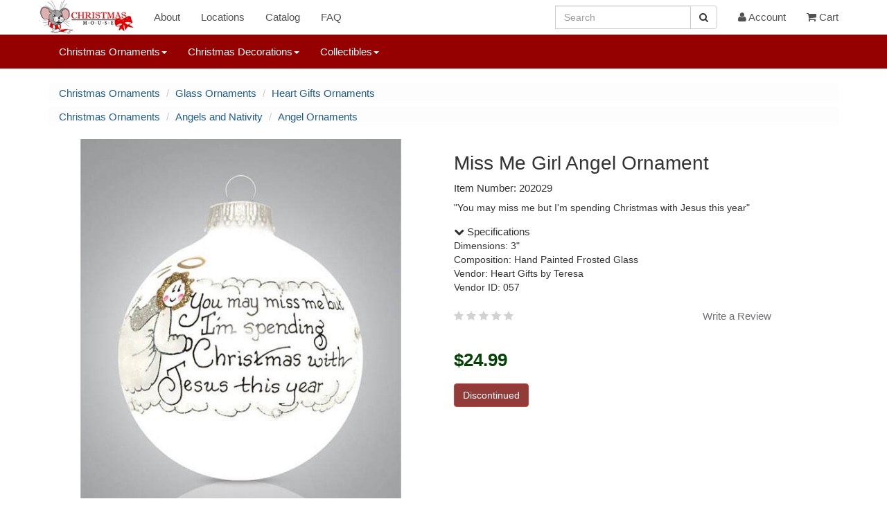

--- FILE ---
content_type: text/html; charset=UTF-8
request_url: https://www.christmasmouse.com/catalog/202029/
body_size: 6728
content:
<!doctype html>
 

<html lang="en">
<head>

<meta charset="utf-8">
<meta name="viewport" content="width=device-width, initial-scale=1">
<meta name="p:domain_verify" content="979a4dd21d4c4d558efc3c51fc1c302a"/>
<link rel="stylesheet" href="https://img.christmasmouse.com/css/bootstrap.min.css" type="text/css">
<link rel="stylesheet" href="/css/font-awesome.min.css" type="text/css">
<link rel="stylesheet" href="https://img.christmasmouse.com/css/cmouse.css?1722531629" type="text/css">
<script src="https://img.christmasmouse.com/js/jquery-3.6.0.min.js"></script>
<script src="https://img.christmasmouse.com/js/bootstrap.3.4.min.js"></script>
<script src="https://img.christmasmouse.com/js/bcSwipe.js"></script>

<meta name="description" content="Miss Me Girl Angel Ornament - Item 202029">
<meta property="og:description" content="Miss Me Girl Angel Ornament - Item 202029" />
<title>Miss Me Girl Angel Ornament - Item 202029 | The Christmas Mouse</title>
<meta property="og:title" content="Miss Me Girl Angel Ornament - Item 202029 | The Christmas Mouse" />

</head>

<body>

<nav id="nav1" title="nav1" class="navbar navbar-default navbar-fixed-top" role="navigation">
      <div class="container">
        <div class="navbar-header">
          <button type="button" class="navbar-toggle collapsed" data-toggle="collapse" data-target="#navbar" aria-expanded="false" aria-controls="navbar">
            <span class="sr-only">Toggle navigation</span>
            <span class="icon-bar"></span>
            <span class="icon-bar"></span>
            <span class="icon-bar"></span>
          </button>
          <a class="navbar-brand cmlogo" href="/" title="Logo"></a>
        </div>
		
		
		<div class="hidden-sm hidden-md hidden-lg"><form class="navbar-form" role="search" action="/catalog/">
        <div class="input-group">
			<input type="hidden" name="a" value="Search">
            <input type="text" class="form-control" placeholder="Search" name="q" id="q">
            <div class="input-group-btn">
                <button class="btn btn-default" title="Search Button" aria-label="Search Button" type="submit"><i class="fa fa-search" aria-hidden="true"></i></button>
            </div>
        </div>
        </form>
		</div>
		
        <div id="navbar" class="navbar-collapse collapse">
          <ul class="nav navbar-nav">
			
			<li><a href="/about/">About</a></li>
			<li><a href="/about/locations.php">Locations</a></li>		
			<li><a href="/catalog/n/0/">Catalog</a></li>
            <li><a href="/about/faq.php">FAQ</a></li>
			
          </ul>
          <ul class="nav navbar-nav navbar-right"><li class="hidden-md hidden-lg"><a href="/catalog?a=reqSearch"><i class="fa fa-search" aria-hidden="true"></i> Search</a></li><li class="hidden-xs hidden-sm"><form class="navbar-form" role="search" action="/catalog/">
        <div class="input-group">
			<input type="hidden" name="a" value="Search">
            <input type="text" class="form-control" placeholder="Search" name="q2" id="q2">
            <div class="input-group-btn">
                <button class="btn btn-default" title="Search Button" aria-label="Search Button" type="submit"><i class="fa fa-search" aria-hidden="true"></i></button>
            </div>
        </div>
        </form></li><li><a href="/account/"><i class="fa fa-user fa-3" aria-hidden="true"></i> Account</a></li><li><a href="/cart/"><i class="fa fa-shopping-cart fa-3" aria-hidden="true"></i> Cart</a></li>   
          </ul>
        </div><!--/.nav-collapse -->
      </div>
    </nav><nav id="nav2" title="nav2" class="navbar navbar-default navbar-fixed-top navbar-second" role="navigation">
  <div class="container">
    <div id="navbar2" class="collapse navbar-collapse">
      <ul class="nav navbar-nav navbar-navlower">
            
            <li class="dropdown dropdown-lower">
              <a href="#" class="dropdown-toggle" data-toggle="dropdown" role="button" aria-haspopup="true" aria-expanded="false">Christmas Ornaments<span class="caret"></span></a>
              <ul class="dropdown-menu"><li class="dropdown-submenu">
<a href="/catalog/n/187/">Accessories</a>
<ul class="dropdown-menu"><li class=""><a href="/catalog/n/45/">Ornament Accessories</a></li>
</ul>
</li>
<li class="dropdown-submenu">
<a href="/catalog/n/181/">Angels and Nativity</a>
<ul class="dropdown-menu"><li class=""><a href="/catalog/n/9/">Angel Ornaments</a></li>
<li class=""><a href="/catalog/n/64/">Nativity and Religious Ornaments</a></li>
</ul>
</li>
<li class="dropdown-submenu">
<a href="/catalog/n/93/">Animals</a>
<ul class="dropdown-menu"><li class=""><a href="/catalog/n/32/">Animal Ornaments</a></li>
<li class=""><a href="/catalog/n/39/">Bird Ornaments</a></li>
<li class=""><a href="/catalog/n/213/">BrushArt Ornaments</a></li>
<li class=""><a href="/catalog/n/176/">Cardinal Ornaments</a></li>
<li class=""><a href="/catalog/n/13/">Cat Ornaments</a></li>
<li class=""><a href="/catalog/n/14/">Christmas Mouse Ornaments</a></li>
<li class=""><a href="/catalog/n/12/">Dog Ornaments</a></li>
<li class=""><a href="/catalog/n/215/">Highland Cow Ornaments</a></li>
<li class=""><a href="/catalog/n/96/">Horse and Deer Ornaments</a></li>
<li class=""><a href="/catalog/n/134/">Insect Ornaments</a></li>
<li class=""><a href="/catalog/n/144/">Owl Ornaments</a></li>
<li class=""><a href="/catalog/n/149/">Peacock Ornaments</a></li>
<li class=""><a href="/catalog/n/203/">Penguin Ornaments</a></li>
</ul>
</li>
<li class="dropdown-submenu">
<a href="/catalog/n/182/">Clearance</a>
<ul class="dropdown-menu"><li class=""><a href="/catalog/n/145/">Clearance Ornaments</a></li>
</ul>
</li>
<li class="dropdown-submenu">
<a href="/catalog/n/156/">Colors</a>
<ul class="dropdown-menu"><li class=""><a href="/catalog/n/33/">Acrylic Ornaments</a></li>
<li class=""><a href="/catalog/n/40/">Blue and White Ornaments</a></li>
<li class=""><a href="/catalog/n/54/">Glitter Ornaments</a></li>
<li class=""><a href="/catalog/n/55/">Gold Ornaments</a></li>
<li class=""><a href="/catalog/n/72/">Red and White Ornaments</a></li>
<li class=""><a href="/catalog/n/77/">Silver Ornaments</a></li>
</ul>
</li>
<li class="dropdown-submenu">
<a href="/catalog/n/185/">Fall Ornaments</a>
<ul class="dropdown-menu"><li class=""><a href="/catalog/n/62/">Halloween Ornaments</a></li>
<li class=""><a href="/catalog/n/186/">Thanksgiving and Fall Ornaments</a></li>
</ul>
</li>
<li class="dropdown-submenu">
<a href="/catalog/n/90/">First Christmas</a>
<ul class="dropdown-menu"><li class=""><a href="/catalog/n/10/">Baby's First Christmas Ornaments</a></li>
<li class=""><a href="/catalog/n/69/">Our First Christmas Ornaments</a></li>
</ul>
</li>
<li class="dropdown-submenu">
<a href="/catalog/n/51/">Food Ornaments</a>
<ul class="dropdown-menu"><li class=""><a href="/catalog/n/49/">Coke Ornaments</a></li>
<li class=""><a href="/catalog/n/26/">Gingerbread Ornaments</a></li>
<li class=""><a href="/catalog/n/207/">Ginger Cottages Ornaments</a></li>
<li class=""><a href="/catalog/n/136/">Kitchen and Food Ornaments</a></li>
<li class=""><a href="/catalog/n/79/">S'mores Ornaments</a></li>
<li class=""><a href="/catalog/n/117/">Sweets and Treats</a></li>
<li class=""><a href="/catalog/n/88/">Wine and Beer Ornaments</a></li>
</ul>
</li>
<li class="dropdown-submenu">
<a href="/catalog/n/92/">Glass Ornaments</a>
<ul class="dropdown-menu"><li class=""><a href="/catalog/n/52/">Egyptian Museum Glass Ornaments</a></li>
<li class=""><a href="/catalog/n/57/">Heart Gifts Ornaments</a></li>
<li class=""><a href="/catalog/n/208/">Mini Gumdrops Ornaments</a></li>
<li class=""><a href="/catalog/n/177/">Noble Gems by Kurt Adler</a></li>
<li class=""><a href="/catalog/n/68/">Old World Christmas Ornaments</a></li>
<li class=""><a href="/catalog/n/160/">Spun Glass and Other Glass Ornaments</a></li>
</ul>
</li>
<li class="dropdown-submenu">
<a href="/catalog/n/123/">Hobby and Lifestyle</a>
<ul class="dropdown-menu"><li class=""><a href="/catalog/n/8/">Ballerina Ornaments</a></li>
<li class=""><a href="/catalog/n/131/">Camping Ornaments</a></li>
<li class=""><a href="/catalog/n/29/">Farm and Garden Ornaments</a></li>
<li class=""><a href="/catalog/n/214/">Friends and Family Ornaments</a></li>
<li class=""><a href="/catalog/n/58/">Hobby and Lifestyle Ornaments</a></li>
<li class=""><a href="/catalog/n/24/">Hunting and Fishing Ornaments</a></li>
<li class=""><a href="/catalog/n/147/">Pop Culture Ornaments</a></li>
<li class=""><a href="/catalog/n/172/">Scouting Ornaments</a></li>
<li class=""><a href="/catalog/n/85/">Western Ornaments</a></li>
</ul>
</li>
<li class="dropdown-submenu">
<a href="/catalog/n/183/">Misc</a>
<ul class="dropdown-menu"><li class=""><a href="/catalog/n/124/">Barky Ornaments</a></li>
<li class=""><a href="/catalog/n/59/">Icicle Ornaments</a></li>
<li class=""><a href="/catalog/n/60/">Irish Ornaments</a></li>
<li class=""><a href="/catalog/n/140/">Jingle Bell Ornaments</a></li>
<li class=""><a href="/catalog/n/126/">Legend Ornaments</a></li>
<li class=""><a href="/catalog/n/114/">Misc Ornaments</a></li>
<li class=""><a href="/catalog/n/27/">Personalizable Ornaments</a></li>
<li class=""><a href="/catalog/n/127/">Picture Frame Ornaments</a></li>
<li class=""><a href="/catalog/n/30/">Planes, Trains, and Automobile Ornaments</a></li>
<li class=""><a href="/catalog/n/76/">Shoe Ornaments</a></li>
<li class=""><a href="/catalog/n/80/">Snowflake Ornaments</a></li>
<li class=""><a href="/catalog/n/161/">Williamsburg Ornaments</a></li>
</ul>
</li>
<li class="dropdown-submenu">
<a href="/catalog/n/179/">Music Ornaments</a>
<ul class="dropdown-menu"><li class=""><a href="/catalog/n/7/">Musical Instruments</a></li>
<li class=""><a href="/catalog/n/188/">Musical Notes Ornaments</a></li>
<li class=""><a href="/catalog/n/180/">Rock and Roll Ornaments</a></li>
</ul>
</li>
<li class="dropdown-submenu">
<a href="/catalog/n/95/">Nautical</a>
<ul class="dropdown-menu"><li class=""><a href="/catalog/n/25/">Beach Ornaments</a></li>
<li class=""><a href="/catalog/n/205/">Lighthouse Ornaments</a></li>
<li class=""><a href="/catalog/n/106/">Mermaid Ornaments</a></li>
<li class=""><a href="/catalog/n/148/">Myrtle Beach Ornaments</a></li>
<li class=""><a href="/catalog/n/150/">OBX Ornaments</a></li>
<li class=""><a href="/catalog/n/137/">Seashell Ornaments</a></li>
<li class=""><a href="/catalog/n/121/">Ship and Boat Ornaments</a></li>
<li class=""><a href="/catalog/n/194/">Virginia Beach Ornaments</a></li>
</ul>
</li>
<li class="dropdown-submenu">
<a href="/catalog/n/53/">Professional Ornaments</a>
<ul class="dropdown-menu"><li class=""><a href="/catalog/n/56/">Healthcare Ornaments</a></li>
<li class=""><a href="/catalog/n/63/">Military and Patriotic Ornaments</a></li>
<li class=""><a href="/catalog/n/118/">Police and Fireman Ornaments</a></li>
<li class=""><a href="/catalog/n/84/">Teacher and School Ornaments</a></li>
<li class=""><a href="/catalog/n/125/">Various Professional Ornaments</a></li>
</ul>
</li>
<li class="dropdown-submenu">
<a href="/catalog/n/122/">Santa and Snowman Ornaments</a>
<ul class="dropdown-menu"><li class=""><a href="/catalog/n/66/">Nutcracker Ornaments</a></li>
<li class=""><a href="/catalog/n/105/">Pixie, Elf and Gnome Ornaments</a></li>
<li class=""><a href="/catalog/n/74/">Santa Ornaments</a></li>
<li class=""><a href="/catalog/n/16/">Snowman Ornaments</a></li>
</ul>
</li>
<li class="dropdown-submenu">
<a href="/catalog/n/15/">Sports Ornaments</a>
<ul class="dropdown-menu"><li class=""><a href="/catalog/n/142/">Baseball Ornaments</a></li>
<li class=""><a href="/catalog/n/38/">Basketball Ornaments</a></li>
<li class=""><a href="/catalog/n/50/">College and NCAA Ornaments</a></li>
<li class=""><a href="/catalog/n/89/">Golf Ornaments</a></li>
<li class=""><a href="/catalog/n/157/">Hockey and Lacrosse Ornaments</a></li>
<li class=""><a href="/catalog/n/37/">MLB Ornaments</a></li>
<li class=""><a href="/catalog/n/20/">NFL Ornaments</a></li>
<li class=""><a href="/catalog/n/115/">Soccer Ornaments</a></li>
<li class=""><a href="/catalog/n/178/">Tennis Ornaments</a></li>
<li class=""><a href="/catalog/n/116/">Various Sport Ornaments</a></li>
<li class=""><a href="/catalog/n/174/">Volleyball Ornaments</a></li>
</ul>
</li>
<li class="dropdown-submenu">
<a href="/catalog/n/184/">Storybook</a>
<ul class="dropdown-menu"><li class=""><a href="/catalog/n/210/">Grinch Ornaments</a></li>
<li class=""><a href="/catalog/n/83/">Storybook Ornaments</a></li>
</ul>
</ul>
				
            </li>
			
			<li class="dropdown dropdown-lower">
              <a href="#" class="dropdown-toggle" data-toggle="dropdown" role="button" aria-haspopup="true" aria-expanded="false">Christmas Decorations<span class="caret"></span></a>
              <ul class="dropdown-menu dropdown-menu-decorations"><li class="dropdown-submenu">
<a href="/catalog/n/108/">Candles</a>
<ul class="dropdown-menu"><li class=""><a href="/catalog/n/120/">Candle Accessories</a></li>
<li class=""><a href="/catalog/n/41/">Candles and Holders</a></li>
<li class=""><a href="/catalog/n/86/">Window Candles</a></li>
</ul>
</li>
<li class="dropdown-submenu">
<a href="/catalog/n/199/">Christmas Cards and Calendars</a>
<ul class="dropdown-menu"><li class=""><a href="/catalog/n/34/">Advent and Countdown Calendars</a></li>
<li class=""><a href="/catalog/n/42/">Christmas Cards</a></li>
<li class=""><a href="/catalog/n/204/">Jigsaw Puzzles</a></li>
</ul>
</li>
<li class="dropdown-submenu">
<a href="/catalog/n/193/">Clearance Decor</a>
<ul class="dropdown-menu"><li class=""><a href="/catalog/n/146/">Clearance Decorations</a></li>
</ul>
</li>
<li class="dropdown-submenu">
<a href="/catalog/n/99/">Garland</a>
<ul class="dropdown-menu"><li class=""><a href="/catalog/n/19/">Christmas Tree Garland</a></li>
</ul>
</li>
<li class="dropdown-submenu">
<a href="/catalog/n/166/">Halloween and Fall Decor</a>
<ul class="dropdown-menu"><li class=""><a href="/catalog/n/163/">Fall Decorations</a></li>
<li class=""><a href="/catalog/n/162/">Halloween Decorations</a></li>
</ul>
</li>
<li class="dropdown-submenu">
<a href="/catalog/n/109/">Hangers and Holders</a>
<ul class="dropdown-menu"><li class=""><a href="/catalog/n/36/">Banners, Plaques, Signs and Hangings</a></li>
<li class=""><a href="/catalog/n/87/">Bottle Huggers and Stoppers</a></li>
<li class=""><a href="/catalog/n/168/">Christmas Flags and Mats</a></li>
<li class=""><a href="/catalog/n/43/">Kitchen Towels</a></li>
<li class=""><a href="/catalog/n/133/">Lighted Canvas Pictures</a></li>
<li class=""><a href="/catalog/n/152/">Photo and Picture Frames</a></li>
</ul>
</li>
<li class="dropdown-submenu">
<a href="/catalog/n/98/">Lights</a>
<ul class="dropdown-menu"><li class=""><a href="/catalog/n/17/">Christmas Tree Lights</a></li>
<li class=""><a href="/catalog/n/216/">Infinity Lights</a></li>
<li class=""><a href="/catalog/n/44/">Nightlights</a></li>
<li class=""><a href="/catalog/n/141/">Novelty Christmas Lights</a></li>
<li class=""><a href="/catalog/n/73/">Replacement Lights and Bulbs</a></li>
<li class=""><a href="/catalog/n/201/">Starburst and Sphere Lights</a></li>
</ul>
</li>
<li class="dropdown-submenu">
<a href="/catalog/n/198/">Misc Decor</a>
<ul class="dropdown-menu"><li class=""><a href="/catalog/n/31/">Decorate Yourself</a></li>
<li class=""><a href="/catalog/n/175/">Decorating Accessories</a></li>
</ul>
</li>
<li class="dropdown-submenu">
<a href="/catalog/n/100/">Sit Arounds</a>
<ul class="dropdown-menu"><li class=""><a href="/catalog/n/139/">Beach and Nautical Decorations</a></li>
<li class=""><a href="/catalog/n/132/">Box Signs</a></li>
<li class=""><a href="/catalog/n/209/">Elf On The Shelf</a></li>
<li class=""><a href="/catalog/n/155/">Lanterns</a></li>
<li class=""><a href="/catalog/n/158/">Lighted Vases and Jars</a></li>
<li class=""><a href="/catalog/n/65/">Nativities and Religious Decorations</a></li>
<li class=""><a href="/catalog/n/67/">Nutcrackers</a></li>
<li class=""><a href="/catalog/n/71/">Pixies, Elves, and Gnomes</a></li>
<li class=""><a href="/catalog/n/75/">Santa Figures and Decorations</a></li>
<li class=""><a href="/catalog/n/195/">Shelf Sitters</a></li>
<li class=""><a href="/catalog/n/165/">Snow Globes</a></li>
<li class=""><a href="/catalog/n/81/">Snowman Figures and Decorations</a></li>
<li class=""><a href="/catalog/n/78/">Table Pieces and Decorations</a></li>
</ul>
</li>
<li class="dropdown-submenu">
<a href="/catalog/n/189/">Sport Decorations</a>
<ul class="dropdown-menu"><li class=""><a href="/catalog/n/190/">College Figures and Decorations</a></li>
<li class=""><a href="/catalog/n/211/">MLB Decorations</a></li>
<li class=""><a href="/catalog/n/119/">NFL Decorations</a></li>
</ul>
</li>
<li class="dropdown-submenu">
<a href="/catalog/n/101/">Stockings</a>
<ul class="dropdown-menu"><li class=""><a href="/catalog/n/82/">Christmas Stockings</a></li>
<li class=""><a href="/catalog/n/102/">Stocking Holders</a></li>
<li class=""><a href="/catalog/n/103/">Stocking Stuffers and Gifts</a></li>
</ul>
</li>
<li class="dropdown-submenu">
<a href="/catalog/n/97/">Trees</a>
<ul class="dropdown-menu"><li class=""><a href="/catalog/n/202/">Ceramic Christmas Trees</a></li>
<li class=""><a href="/catalog/n/167/">Tree Picks and Sprays</a></li>
<li class=""><a href="/catalog/n/47/">Tree Skirts and Accessories</a></li>
<li class=""><a href="/catalog/n/18/">Tree Toppers</a></li>
</ul>
</li>
<li class="dropdown-submenu">
<a href="/catalog/n/110/">Wreaths</a>
<ul class="dropdown-menu"><li class=""><a href="/catalog/n/111/">Wreath Accessories</a></li>
</ul>
 </ul>
            </li>
			
			<li class="dropdown dropdown-lower">
              <a href="#" class="dropdown-toggle" data-toggle="dropdown" role="button" aria-haspopup="true" aria-expanded="false">Collectibles<span class="caret"></span></a>
              <ul class="dropdown-menu dropdown-menu-collectibles"><li class=""><a href="/catalog/n/21/">Byers' Choice Christmas Carolers</a></li>
<li class=""><a href="/catalog/n/206/">Jim Shore</a></li>
<li class=""><a href="/catalog/n/28/">Possible Dreams Clothtique Santas</a></li>
<li class=""><a href="/catalog/n/171/">Various Plush</a></li>
 </ul>
            </li>
			
			
          </ul>
    </div>
  </div>
</nav>
	<script async src="https://www.googletagmanager.com/gtag/js?id=G-46GLNLYFPH"></script>
<script>
  window.dataLayer = window.dataLayer || [];
  function gtag(){dataLayer.push(arguments);}
  gtag('js', new Date());

  gtag('config', 'G-46GLNLYFPH');
</script>

<!-- catalog -->

<main id="wrap" class="container" role="main">

<nav id="breadcrumb nav1" title="breadcrumb nav1" titlearia-label="breadcrumb" role="navigation"><ul class="breadcrumb smallcrumbs allcrumbs">
<li><a href="/catalog/n/1/">Christmas Ornaments</a></li>
<li><a href="/catalog/n/92/">Glass Ornaments</a></li>
<li><a href="/catalog/n/57/">Heart Gifts Ornaments</a></li>
</nav>
<script type="application/ld+json">
				{
					"@context": "https://schema.org",
					"@type": "BreadcrumbList",
					"itemListElement":[
		{"@type": "ListItem", "position": 1, "item": {"@id": "https://www.christmasmouse.com/catalog/n/1/", "name": "Christmas Ornaments"}
},{"@type": "ListItem", "position": 2, "item": {"@id": "https://www.christmasmouse.com/catalog/n/92/", "name": "Glass Ornaments"}
},{"@type": "ListItem", "position": 3, "item": {"@id": "https://www.christmasmouse.com/catalog/n/57/", "name": "Heart Gifts Ornaments"}
}]
}
</script>
<nav id="breadcrumb nav2" title="breadcrumb nav2" titlearia-label="breadcrumb" role="navigation"><ul class="breadcrumb smallcrumbs allcrumbs">
<li><a href="/catalog/n/1/">Christmas Ornaments</a></li>
<li><a href="/catalog/n/181/">Angels and Nativity</a></li>
<li><a href="/catalog/n/9/">Angel Ornaments</a></li>
</nav>
<script type="application/ld+json">
				{
					"@context": "https://schema.org",
					"@type": "BreadcrumbList",
					"itemListElement":[
		{"@type": "ListItem", "position": 1, "item": {"@id": "https://www.christmasmouse.com/catalog/n/1/", "name": "Christmas Ornaments"}
},{"@type": "ListItem", "position": 2, "item": {"@id": "https://www.christmasmouse.com/catalog/n/181/", "name": "Angels and Nativity"}
},{"@type": "ListItem", "position": 3, "item": {"@id": "https://www.christmasmouse.com/catalog/n/9/", "name": "Angel Ornaments"}
}]
}
</script>
<div class="row item_block">
<div class="col-md-6">
<img id="pdi" class="img-responsive center-block" src="//img.christmasmouse.com/images/202029.jpg" alt="Item 202029 Miss Me Girl Angel Ornament"><br>
</div>
<div class="col-md-5">
<div class="item_desc"><h1>Miss Me Girl Angel Ornament</h1></div>
<div class="item_desc">Item Number: 202029</div>
<div class="item_caption">"You may miss me but I'm spending Christmas with Jesus this year"<br /></div>
<div class="item_specs"><a data-toggle="collapse" href="#collapseSpecifications" aria-expanded="true" aria-controls="collapseSpecifications"><i class="fa fa-chevron-down"></i> Specifications</a></div><div class="collapse in" id="collapseSpecifications"><div class="card card-block"><div>Dimensions: 3" </div>
<div>Composition: Hand Painted Frosted Glass </div>
<div>Vendor: Heart Gifts by Teresa </div>
<div>Vendor ID: 057 </div>
</div></div><br><div>
<span class="fa fa-star reviewUnchecked"></span>
<span class="fa fa-star reviewUnchecked"></span>
<span class="fa fa-star reviewUnchecked"></span>
<span class="fa fa-star reviewUnchecked"></span>
<span class="fa fa-star reviewUnchecked"></span>
<span class="pull-right"><a class="reviewLink" href="#d202029" data-toggle="modal">Write a Review</a></span>
</div>
<div class="modal fade" id="d202029" tabindex="-1" role="dialog">
  <div class="modal-dialog" role="document">
			<div class="modal-content">
			  <div class="modal-header">
				<h4 class="modal-title" id="exampleModalLabel">Write a Review</h4>
				<button type="button" class="close" data-dismiss="modal" aria-label="Close">
				  <span aria-hidden="true">&times;</span>
				</button>
			  </div>
			  <div class="modal-body">
			  <div class="container-fluid"><form method="post">
<script src="https://www.google.com/recaptcha/api.js" async defer></script>
<div class="form-group"><label for="rating">Rating</label><select class="form-control" id="rating" name="rating"><option value="1">1 Star (Worst)</option><option value="2">2 Stars</option><option value="3">3 Stars</option><option value="4">4 Stars</option><option value="5" selected>5 Stars (Best)</option></select></div>
<div class="form-group"><label for="rname">Name (required)</label><input class="form-control" type="text" name="rname" id="rname" required></div>
<div class="form-group form-camo"><label for="rname" class="form-camo">Last Name (required)</label><input class="form-control form-camo" type="text" name="lname" id="lname"></div>
<div class="form-group"><label for="comment">Comments (required)</label><textarea rows="8" maxlength="4000" class="form-control" name="comment" id="comment" required></textarea></div>
<div class="form-group g-recaptcha" data-sitekey="6LfiSqIUAAAAALXDMoL-C2-5l9zddySSknX3UVkO"></div>
<input type="hidden" name="barcode" id="barcode" value="202029">
<div class="form-group"><input class="form-control btn btn-primary" type="submit" name="a" value="Submit Review"></div>
</form>
</div></div>
			  <div class="modal-footer">
				
				
			  </div>
			</div>
		  </div>
		</div><br>
<form class="" id="item" name="item" action="/catalog/" method="GET" enctype="multipart/form-data"  autocomplete=off>
<input type="hidden" name="barcode" value="202029">
<div class="form-group item_price" id="price">$24.99</div><span class="btn btn-danger btnDanger">Discontinued</span></form>
<script>
		function cartSub(){
			
			if ($('input:submit').hasClass('submitted')) return false;
	
			$('input:submit').addClass('submitted');
	
			$('input:submit').removeClass('btn-success');
			
		}
		$('#item').submit(cartSub);</script>
</div>
</div>
<div><br><br> </div>
<script type="application/ld+json">
		{
			"@context" : "http://schema.org",
			"@type" : "Product",
"name" : "Miss Me Girl Angel Ornament",
"image" : "https://img.christmasmouse.com/images/202029.jpg",
"description" : "Miss Me Girl Angel Ornament \"You may miss me but I'm spending Christmas with Jesus this year\"\r\n",
"brand" : "Heart Gifts by Teresa",
"sku" : "202029",
"gtin12" : "null",
"offers" : {
"@type" : "Offer",
"price" : "24.99",
"priceCurrency" : "USD",
"availability" : "http://schema.org/Discontinued",
"priceValidUntil" : "2026-03-03",
"url" : "https://www.christmasmouse.com/catalog/202029/"}
}
</script>
<div class="carousel_container hidden-xs">
<div class="row"><div class="carousel_title"><h2> <a href="/catalog/n/57/">More Heart Gifts Ornaments</a> </h2></div></div>
<div id="morec" class="carousel slide" data-ride="carousel">
    <div class="carousel-inner">
<div class="item active">
<div class="row">
                <div class="col-xs-12 col-sm-2">
                    <div class="col-item">
                        <div class="photo"><a href="/catalog/202024/"><img src="//img.christmasmouse.com/images/thumbs/202024.jpg" class="img-responsive center-block" alt="Item 202024 thumbnail Baby's First Christmas Baby Boy Booties Ornament" /></a></div>
							<div class="catalog_desc"><a href="/catalog/202024/"><span class="caro_desc">Baby's First Christmas Baby Boy Booties Ornament<br><span class="caro_price">$24.99</span></span></a></div>
                    </div>
                </div>
                <div class="col-xs-12 col-sm-2">
                    <div class="col-item">
                        <div class="photo"><a href="/catalog/202380/"><img src="//img.christmasmouse.com/images/thumbs/202380.jpg" class="img-responsive center-block" alt="Item 202380 thumbnail School Bus Thanks Ornament" /></a></div>
							<div class="catalog_desc"><a href="/catalog/202380/"><span class="caro_desc">School Bus Thanks Ornament<br><span class="caro_price">$24.99</span></span></a></div>
                    </div>
                </div>
                <div class="col-xs-12 col-sm-2">
                    <div class="col-item">
                        <div class="photo"><a href="/catalog/202217/"><img src="//img.christmasmouse.com/images/thumbs/202217.jpg" class="img-responsive center-block" alt="Item 202217 thumbnail Nurses Are The Best At Calling The Shots Ornament" /></a></div>
							<div class="catalog_desc"><a href="/catalog/202217/"><span class="caro_desc">Nurses Are The Best At Calling The Shots Ornament<br><span class="caro_price">$24.99</span></span></a></div>
                    </div>
                </div>
                <div class="col-xs-12 col-sm-2">
                    <div class="col-item">
                        <div class="photo"><a href="/catalog/202361/"><img src="//img.christmasmouse.com/images/thumbs/202361.jpg" class="img-responsive center-block" alt="Item 202361 thumbnail Son Flight Ornament" /></a></div>
							<div class="catalog_desc"><a href="/catalog/202361/"><span class="caro_desc">Son Flight Ornament<br><span class="caro_price">$24.99</span></span></a></div>
                    </div>
                </div>
                <div class="col-xs-12 col-sm-2">
                    <div class="col-item">
                        <div class="photo"><a href="/catalog/202378/"><img src="//img.christmasmouse.com/images/thumbs/202378.jpg" class="img-responsive center-block" alt="Item 202378 thumbnail Friend Presents Ornament" /></a></div>
							<div class="catalog_desc"><a href="/catalog/202378/"><span class="caro_desc">Friend Presents Ornament<br><span class="caro_price">$24.99</span></span></a></div>
                    </div>
                </div>
                <div class="col-xs-12 col-sm-2">
                    <div class="col-item">
                        <div class="photo"><a href="/catalog/202094/"><img src="//img.christmasmouse.com/images/thumbs/202094.jpg" class="img-responsive center-block" alt="Item 202094 thumbnail Granddaughter Narwhal Ornament" /></a></div>
							<div class="catalog_desc"><a href="/catalog/202094/"><span class="caro_desc">Granddaughter Narwhal Ornament<br><span class="caro_price">$24.99</span></span></a></div>
                    </div>
                </div>
</div></div>
<div class="item ">
<div class="row">
                <div class="col-xs-12 col-sm-2">
                    <div class="col-item">
                        <div class="photo"><a href="/catalog/202334/"><img src="//img.christmasmouse.com/images/thumbs/202334.jpg" class="img-responsive center-block" alt="Item 202334 thumbnail Friend Precious Ornament" /></a></div>
							<div class="catalog_desc"><a href="/catalog/202334/"><span class="caro_desc">Friend Precious Ornament<br><span class="caro_price">$24.99</span></span></a></div>
                    </div>
                </div>
                <div class="col-xs-12 col-sm-2">
                    <div class="col-item">
                        <div class="photo"><a href="/catalog/202324/"><img src="//img.christmasmouse.com/images/thumbs/202324.jpg" class="img-responsive center-block" alt="Item 202324 thumbnail Daughter Little Girl Ornament" /></a></div>
							<div class="catalog_desc"><a href="/catalog/202324/"><span class="caro_desc">Daughter Little Girl Ornament<br><span class="caro_price">$24.99</span></span></a></div>
                    </div>
                </div>
                <div class="col-xs-12 col-sm-2">
                    <div class="col-item">
                        <div class="photo"><a href="/catalog/202287/"><img src="//img.christmasmouse.com/images/thumbs/202287.jpg" class="img-responsive center-block" alt="Item 202287 thumbnail Mom Wish Ornament" /></a></div>
							<div class="catalog_desc"><a href="/catalog/202287/"><span class="caro_desc">Mom Wish Ornament<br><span class="caro_price">$24.99</span></span></a></div>
                    </div>
                </div>
                <div class="col-xs-12 col-sm-2">
                    <div class="col-item">
                        <div class="photo"><a href="/catalog/202061/"><img src="//img.christmasmouse.com/images/thumbs/202061.jpg" class="img-responsive center-block" alt="Item 202061 thumbnail You Are My Sunshine Ornament" /></a></div>
							<div class="catalog_desc"><a href="/catalog/202061/"><span class="caro_desc">You Are My Sunshine Ornament<br><span class="caro_price">$24.99</span></span></a></div>
                    </div>
                </div>
                <div class="col-xs-12 col-sm-2">
                    <div class="col-item">
                        <div class="photo"><a href="/catalog/202377/"><img src="//img.christmasmouse.com/images/thumbs/202377.jpg" class="img-responsive center-block" alt="Item 202377 thumbnail Friend Grow Ornament" /></a></div>
							<div class="catalog_desc"><a href="/catalog/202377/"><span class="caro_desc">Friend Grow Ornament<br><span class="caro_price">$24.99</span></span></a></div>
                    </div>
                </div>
                <div class="col-xs-12 col-sm-2">
                    <div class="col-item">
                        <div class="photo"><a href="/catalog/202039/"><img src="//img.christmasmouse.com/images/thumbs/202039.jpg" class="img-responsive center-block" alt="Item 202039 thumbnail Family Tree Ornament" /></a></div>
							<div class="catalog_desc"><a href="/catalog/202039/"><span class="caro_desc">Family Tree Ornament<br><span class="caro_price">$24.99</span></span></a></div>
                    </div>
                </div>
</div></div>
<div class="item ">
<div class="row">
                <div class="col-xs-12 col-sm-2">
                    <div class="col-item">
                        <div class="photo"><a href="/catalog/202179/"><img src="//img.christmasmouse.com/images/thumbs/202179.jpg" class="img-responsive center-block" alt="Item 202179 thumbnail Land of the Free Because of My Son Ornament" /></a></div>
							<div class="catalog_desc"><a href="/catalog/202179/"><span class="caro_desc">Land of the Free Because of My Son Ornament<br><span class="caro_price">$24.99</span></span></a></div>
                    </div>
                </div>
                <div class="col-xs-12 col-sm-2">
                    <div class="col-item">
                        <div class="photo"><a href="/catalog/202294/"><img src="//img.christmasmouse.com/images/thumbs/202294.jpg" class="img-responsive center-block" alt="Item 202294 thumbnail Script Mr. and Mrs. Ornament" /></a></div>
							<div class="catalog_desc"><a href="/catalog/202294/"><span class="caro_desc">Script Mr. and Mrs. Ornament<br><span class="caro_price">$24.99</span></span></a></div>
                    </div>
                </div>
                <div class="col-xs-12 col-sm-2">
                    <div class="col-item">
                        <div class="photo"><a href="/catalog/202049/"><img src="//img.christmasmouse.com/images/thumbs/202049.jpg" class="img-responsive center-block" alt="Item 202049 thumbnail Good Friend Ornament" /></a></div>
							<div class="catalog_desc"><a href="/catalog/202049/"><span class="caro_desc">Good Friend Ornament<br><span class="caro_price">$24.99</span></span></a></div>
                    </div>
                </div>
                <div class="col-xs-12 col-sm-2">
                    <div class="col-item">
                        <div class="photo"><a href="/catalog/202131/"><img src="//img.christmasmouse.com/images/thumbs/202131.jpg" class="img-responsive center-block" alt="Item 202131 thumbnail Happy Retirement Ornament" /></a></div>
							<div class="catalog_desc"><a href="/catalog/202131/"><span class="caro_desc">Happy Retirement Ornament<br><span class="caro_price">$24.99</span></span></a></div>
                    </div>
                </div>
                <div class="col-xs-12 col-sm-2">
                    <div class="col-item">
                        <div class="photo"><a href="/catalog/202351/"><img src="//img.christmasmouse.com/images/thumbs/202351.jpg" class="img-responsive center-block" alt="Item 202351 thumbnail Sisters Laugh Ornament" /></a></div>
							<div class="catalog_desc"><a href="/catalog/202351/"><span class="caro_desc">Sisters Laugh Ornament<br><span class="caro_price">$24.99</span></span></a></div>
                    </div>
                </div>
                <div class="col-xs-12 col-sm-2">
                    <div class="col-item">
                        <div class="photo"><a href="/catalog/202231/"><img src="//img.christmasmouse.com/images/thumbs/202231.jpg" class="img-responsive center-block" alt="Item 202231 thumbnail Our First Christmas In Our New Home Ornament" /></a></div>
							<div class="catalog_desc"><a href="/catalog/202231/"><span class="caro_desc">Our First Christmas In Our New Home Ornament<br><span class="caro_price">$24.99</span></span></a></div>
                    </div>
                </div>
</div></div>
<a data-slide="prev" aria-label="previous slide" href="#morec" class="left carousel-control controls control_left"><i class="fa fa-chevron-circle-left fa-2x"></i></a>
<a data-slide="next" aria-label="next slide" href="#morec" class="right carousel-control controls control_right"><i class="fa fa-chevron-circle-right fa-2x"></i></a>
		</div>
</div>
</div>
<script>$('#morec').carousel({interval: false});</script>

<script>$('#morec').bcSwipe({ threshold: 30 });</script>
<div class="carousel_container visible-xs-block">
<div class="row"><div class="carousel_title"><h2> <a href="/catalog/n/57/">More Heart Gifts Ornaments</a> </h2></div></div>
<div id="morecm" class="carousel slide" data-ride="carousel">
    <div class="carousel-inner">
<div class="item active">
<div class="row">
                <div class="col-xs-12 col-sm-12">
                    <div class="col-item">
                        <div class="photo"><a href="/catalog/202231/"><img src="//img.christmasmouse.com/images/thumbs/202231.jpg" class="img-responsive center-block" alt="Item 202231 thumbnail Our First Christmas In Our New Home Ornament" /></a></div>
							<div class="catalog_desc"><a href="/catalog/202231/"><span class="caro_desc">Our First Christmas In Our New Home Ornament<br><span class="caro_price">$24.99</span></span></a></div>
                    </div>
                </div>
</div></div>
<div class="item ">
<div class="row">
                <div class="col-xs-12 col-sm-12">
                    <div class="col-item">
                        <div class="photo"><a href="/catalog/202041/"><img src="//img.christmasmouse.com/images/thumbs/202041.jpg" class="img-responsive center-block" alt="Item 202041 thumbnail Engagement Ring In Box/Engaged Ornament" /></a></div>
							<div class="catalog_desc"><a href="/catalog/202041/"><span class="caro_desc">Engagement Ring In Box/Engaged Ornament<br><span class="caro_price">$24.99</span></span></a></div>
                    </div>
                </div>
</div></div>
<div class="item ">
<div class="row">
                <div class="col-xs-12 col-sm-12">
                    <div class="col-item">
                        <div class="photo"><a href="/catalog/202361/"><img src="//img.christmasmouse.com/images/thumbs/202361.jpg" class="img-responsive center-block" alt="Item 202361 thumbnail Son Flight Ornament" /></a></div>
							<div class="catalog_desc"><a href="/catalog/202361/"><span class="caro_desc">Son Flight Ornament<br><span class="caro_price">$24.99</span></span></a></div>
                    </div>
                </div>
</div></div>
<div class="item ">
<div class="row">
                <div class="col-xs-12 col-sm-12">
                    <div class="col-item">
                        <div class="photo"><a href="/catalog/202380/"><img src="//img.christmasmouse.com/images/thumbs/202380.jpg" class="img-responsive center-block" alt="Item 202380 thumbnail School Bus Thanks Ornament" /></a></div>
							<div class="catalog_desc"><a href="/catalog/202380/"><span class="caro_desc">School Bus Thanks Ornament<br><span class="caro_price">$24.99</span></span></a></div>
                    </div>
                </div>
</div></div>
<div class="item ">
<div class="row">
                <div class="col-xs-12 col-sm-12">
                    <div class="col-item">
                        <div class="photo"><a href="/catalog/202024/"><img src="//img.christmasmouse.com/images/thumbs/202024.jpg" class="img-responsive center-block" alt="Item 202024 thumbnail Baby's First Christmas Baby Boy Booties Ornament" /></a></div>
							<div class="catalog_desc"><a href="/catalog/202024/"><span class="caro_desc">Baby's First Christmas Baby Boy Booties Ornament<br><span class="caro_price">$24.99</span></span></a></div>
                    </div>
                </div>
</div></div>
<div class="item ">
<div class="row">
                <div class="col-xs-12 col-sm-12">
                    <div class="col-item">
                        <div class="photo"><a href="/catalog/202294/"><img src="//img.christmasmouse.com/images/thumbs/202294.jpg" class="img-responsive center-block" alt="Item 202294 thumbnail Script Mr. and Mrs. Ornament" /></a></div>
							<div class="catalog_desc"><a href="/catalog/202294/"><span class="caro_desc">Script Mr. and Mrs. Ornament<br><span class="caro_price">$24.99</span></span></a></div>
                    </div>
                </div>
</div></div>
<div class="item ">
<div class="row">
                <div class="col-xs-12 col-sm-12">
                    <div class="col-item">
                        <div class="photo"><a href="/catalog/202281/"><img src="//img.christmasmouse.com/images/thumbs/202281.jpg" class="img-responsive center-block" alt="Item 202281 thumbnail Friend Grateful Ornament" /></a></div>
							<div class="catalog_desc"><a href="/catalog/202281/"><span class="caro_desc">Friend Grateful Ornament<br><span class="caro_price">$24.99</span></span></a></div>
                    </div>
                </div>
</div></div>
<div class="item ">
<div class="row">
                <div class="col-xs-12 col-sm-12">
                    <div class="col-item">
                        <div class="photo"><a href="/catalog/202287/"><img src="//img.christmasmouse.com/images/thumbs/202287.jpg" class="img-responsive center-block" alt="Item 202287 thumbnail Mom Wish Ornament" /></a></div>
							<div class="catalog_desc"><a href="/catalog/202287/"><span class="caro_desc">Mom Wish Ornament<br><span class="caro_price">$24.99</span></span></a></div>
                    </div>
                </div>
</div></div>
<div class="item ">
<div class="row">
                <div class="col-xs-12 col-sm-12">
                    <div class="col-item">
                        <div class="photo"><a href="/catalog/202334/"><img src="//img.christmasmouse.com/images/thumbs/202334.jpg" class="img-responsive center-block" alt="Item 202334 thumbnail Friend Precious Ornament" /></a></div>
							<div class="catalog_desc"><a href="/catalog/202334/"><span class="caro_desc">Friend Precious Ornament<br><span class="caro_price">$24.99</span></span></a></div>
                    </div>
                </div>
</div></div>
<div class="item ">
<div class="row">
                <div class="col-xs-12 col-sm-12">
                    <div class="col-item">
                        <div class="photo"><a href="/catalog/202049/"><img src="//img.christmasmouse.com/images/thumbs/202049.jpg" class="img-responsive center-block" alt="Item 202049 thumbnail Good Friend Ornament" /></a></div>
							<div class="catalog_desc"><a href="/catalog/202049/"><span class="caro_desc">Good Friend Ornament<br><span class="caro_price">$24.99</span></span></a></div>
                    </div>
                </div>
</div></div>
<div class="item ">
<div class="row">
                <div class="col-xs-12 col-sm-12">
                    <div class="col-item">
                        <div class="photo"><a href="/catalog/202039/"><img src="//img.christmasmouse.com/images/thumbs/202039.jpg" class="img-responsive center-block" alt="Item 202039 thumbnail Family Tree Ornament" /></a></div>
							<div class="catalog_desc"><a href="/catalog/202039/"><span class="caro_desc">Family Tree Ornament<br><span class="caro_price">$24.99</span></span></a></div>
                    </div>
                </div>
</div></div>
<div class="item ">
<div class="row">
                <div class="col-xs-12 col-sm-12">
                    <div class="col-item">
                        <div class="photo"><a href="/catalog/202094/"><img src="//img.christmasmouse.com/images/thumbs/202094.jpg" class="img-responsive center-block" alt="Item 202094 thumbnail Granddaughter Narwhal Ornament" /></a></div>
							<div class="catalog_desc"><a href="/catalog/202094/"><span class="caro_desc">Granddaughter Narwhal Ornament<br><span class="caro_price">$24.99</span></span></a></div>
                    </div>
                </div>
</div></div>
<div class="item ">
<div class="row">
                <div class="col-xs-12 col-sm-12">
                    <div class="col-item">
                        <div class="photo"><a href="/catalog/202217/"><img src="//img.christmasmouse.com/images/thumbs/202217.jpg" class="img-responsive center-block" alt="Item 202217 thumbnail Nurses Are The Best At Calling The Shots Ornament" /></a></div>
							<div class="catalog_desc"><a href="/catalog/202217/"><span class="caro_desc">Nurses Are The Best At Calling The Shots Ornament<br><span class="caro_price">$24.99</span></span></a></div>
                    </div>
                </div>
</div></div>
<div class="item ">
<div class="row">
                <div class="col-xs-12 col-sm-12">
                    <div class="col-item">
                        <div class="photo"><a href="/catalog/202351/"><img src="//img.christmasmouse.com/images/thumbs/202351.jpg" class="img-responsive center-block" alt="Item 202351 thumbnail Sisters Laugh Ornament" /></a></div>
							<div class="catalog_desc"><a href="/catalog/202351/"><span class="caro_desc">Sisters Laugh Ornament<br><span class="caro_price">$24.99</span></span></a></div>
                    </div>
                </div>
</div></div>
<div class="item ">
<div class="row">
                <div class="col-xs-12 col-sm-12">
                    <div class="col-item">
                        <div class="photo"><a href="/catalog/202378/"><img src="//img.christmasmouse.com/images/thumbs/202378.jpg" class="img-responsive center-block" alt="Item 202378 thumbnail Friend Presents Ornament" /></a></div>
							<div class="catalog_desc"><a href="/catalog/202378/"><span class="caro_desc">Friend Presents Ornament<br><span class="caro_price">$24.99</span></span></a></div>
                    </div>
                </div>
</div></div>
<div class="item ">
<div class="row">
                <div class="col-xs-12 col-sm-12">
                    <div class="col-item">
                        <div class="photo"><a href="/catalog/202377/"><img src="//img.christmasmouse.com/images/thumbs/202377.jpg" class="img-responsive center-block" alt="Item 202377 thumbnail Friend Grow Ornament" /></a></div>
							<div class="catalog_desc"><a href="/catalog/202377/"><span class="caro_desc">Friend Grow Ornament<br><span class="caro_price">$24.99</span></span></a></div>
                    </div>
                </div>
</div></div>
<div class="item ">
<div class="row">
                <div class="col-xs-12 col-sm-12">
                    <div class="col-item">
                        <div class="photo"><a href="/catalog/202131/"><img src="//img.christmasmouse.com/images/thumbs/202131.jpg" class="img-responsive center-block" alt="Item 202131 thumbnail Happy Retirement Ornament" /></a></div>
							<div class="catalog_desc"><a href="/catalog/202131/"><span class="caro_desc">Happy Retirement Ornament<br><span class="caro_price">$24.99</span></span></a></div>
                    </div>
                </div>
</div></div>
<div class="item ">
<div class="row">
                <div class="col-xs-12 col-sm-12">
                    <div class="col-item">
                        <div class="photo"><a href="/catalog/202179/"><img src="//img.christmasmouse.com/images/thumbs/202179.jpg" class="img-responsive center-block" alt="Item 202179 thumbnail Land of the Free Because of My Son Ornament" /></a></div>
							<div class="catalog_desc"><a href="/catalog/202179/"><span class="caro_desc">Land of the Free Because of My Son Ornament<br><span class="caro_price">$24.99</span></span></a></div>
                    </div>
                </div>
</div></div>
<a data-slide="prev" aria-label="previous slide" href="#morecm" class="left carousel-control controls control_left"><i class="fa fa-chevron-circle-left fa-2x"></i></a>
<a data-slide="next" aria-label="next slide" href="#morecm" class="right carousel-control controls control_right"><i class="fa fa-chevron-circle-right fa-2x"></i></a>
		</div>
</div>
</div>
<script>$('#morecm').carousel({interval: false});</script>

<script>$('#morecm').bcSwipe({ threshold: 30 });</script>
<br>
<script>gtag("event", "view_item", {
currency: "USD",
value: 24.99,
 items: [
{
item_id: "202029",
item_name: "Miss Me Girl Angel Ornament",
price: 24.99,
quantity: 1
}]})
;
</script>


</main>

<!-- catalog -->


<footer class="footer" role="contentinfo">
<div class="container">
<div id="footerPhone"><span><i class="fa fa-phone"></i> 1-888-437-5635</span>
<span><a href="https://www.facebook.com/TheChristmasMouse" title="Facebook" aria-label="Facebook"><i class="fa fa-facebook-official"></i></a> </span>
<span><a href="https://twitter.com/Christmas_Mouse" title="Twitter" aria-label="Twitter"><i class="fa fa fa-twitter-square"></i></a> </span>
<span><a href="https://thechristmasmouse.wordpress.com/" title="Blog" aria-label="Blog"><i class="fa fa fa-wordpress"></i></a> </span>
</div>
<div id="footerCopy"><a href="/about/privacy.php">Privacy Policy</a>&nbsp;&nbsp;:&nbsp;&nbsp;&#169; 2026 The Christmas Mouse</div>
</div>
</footer>
	
</body>
</html>


--- FILE ---
content_type: text/html; charset=utf-8
request_url: https://www.google.com/recaptcha/api2/anchor?ar=1&k=6LfiSqIUAAAAALXDMoL-C2-5l9zddySSknX3UVkO&co=aHR0cHM6Ly93d3cuY2hyaXN0bWFzbW91c2UuY29tOjQ0Mw..&hl=en&v=N67nZn4AqZkNcbeMu4prBgzg&size=normal&anchor-ms=20000&execute-ms=30000&cb=fnp3vog3sxz6
body_size: 49395
content:
<!DOCTYPE HTML><html dir="ltr" lang="en"><head><meta http-equiv="Content-Type" content="text/html; charset=UTF-8">
<meta http-equiv="X-UA-Compatible" content="IE=edge">
<title>reCAPTCHA</title>
<style type="text/css">
/* cyrillic-ext */
@font-face {
  font-family: 'Roboto';
  font-style: normal;
  font-weight: 400;
  font-stretch: 100%;
  src: url(//fonts.gstatic.com/s/roboto/v48/KFO7CnqEu92Fr1ME7kSn66aGLdTylUAMa3GUBHMdazTgWw.woff2) format('woff2');
  unicode-range: U+0460-052F, U+1C80-1C8A, U+20B4, U+2DE0-2DFF, U+A640-A69F, U+FE2E-FE2F;
}
/* cyrillic */
@font-face {
  font-family: 'Roboto';
  font-style: normal;
  font-weight: 400;
  font-stretch: 100%;
  src: url(//fonts.gstatic.com/s/roboto/v48/KFO7CnqEu92Fr1ME7kSn66aGLdTylUAMa3iUBHMdazTgWw.woff2) format('woff2');
  unicode-range: U+0301, U+0400-045F, U+0490-0491, U+04B0-04B1, U+2116;
}
/* greek-ext */
@font-face {
  font-family: 'Roboto';
  font-style: normal;
  font-weight: 400;
  font-stretch: 100%;
  src: url(//fonts.gstatic.com/s/roboto/v48/KFO7CnqEu92Fr1ME7kSn66aGLdTylUAMa3CUBHMdazTgWw.woff2) format('woff2');
  unicode-range: U+1F00-1FFF;
}
/* greek */
@font-face {
  font-family: 'Roboto';
  font-style: normal;
  font-weight: 400;
  font-stretch: 100%;
  src: url(//fonts.gstatic.com/s/roboto/v48/KFO7CnqEu92Fr1ME7kSn66aGLdTylUAMa3-UBHMdazTgWw.woff2) format('woff2');
  unicode-range: U+0370-0377, U+037A-037F, U+0384-038A, U+038C, U+038E-03A1, U+03A3-03FF;
}
/* math */
@font-face {
  font-family: 'Roboto';
  font-style: normal;
  font-weight: 400;
  font-stretch: 100%;
  src: url(//fonts.gstatic.com/s/roboto/v48/KFO7CnqEu92Fr1ME7kSn66aGLdTylUAMawCUBHMdazTgWw.woff2) format('woff2');
  unicode-range: U+0302-0303, U+0305, U+0307-0308, U+0310, U+0312, U+0315, U+031A, U+0326-0327, U+032C, U+032F-0330, U+0332-0333, U+0338, U+033A, U+0346, U+034D, U+0391-03A1, U+03A3-03A9, U+03B1-03C9, U+03D1, U+03D5-03D6, U+03F0-03F1, U+03F4-03F5, U+2016-2017, U+2034-2038, U+203C, U+2040, U+2043, U+2047, U+2050, U+2057, U+205F, U+2070-2071, U+2074-208E, U+2090-209C, U+20D0-20DC, U+20E1, U+20E5-20EF, U+2100-2112, U+2114-2115, U+2117-2121, U+2123-214F, U+2190, U+2192, U+2194-21AE, U+21B0-21E5, U+21F1-21F2, U+21F4-2211, U+2213-2214, U+2216-22FF, U+2308-230B, U+2310, U+2319, U+231C-2321, U+2336-237A, U+237C, U+2395, U+239B-23B7, U+23D0, U+23DC-23E1, U+2474-2475, U+25AF, U+25B3, U+25B7, U+25BD, U+25C1, U+25CA, U+25CC, U+25FB, U+266D-266F, U+27C0-27FF, U+2900-2AFF, U+2B0E-2B11, U+2B30-2B4C, U+2BFE, U+3030, U+FF5B, U+FF5D, U+1D400-1D7FF, U+1EE00-1EEFF;
}
/* symbols */
@font-face {
  font-family: 'Roboto';
  font-style: normal;
  font-weight: 400;
  font-stretch: 100%;
  src: url(//fonts.gstatic.com/s/roboto/v48/KFO7CnqEu92Fr1ME7kSn66aGLdTylUAMaxKUBHMdazTgWw.woff2) format('woff2');
  unicode-range: U+0001-000C, U+000E-001F, U+007F-009F, U+20DD-20E0, U+20E2-20E4, U+2150-218F, U+2190, U+2192, U+2194-2199, U+21AF, U+21E6-21F0, U+21F3, U+2218-2219, U+2299, U+22C4-22C6, U+2300-243F, U+2440-244A, U+2460-24FF, U+25A0-27BF, U+2800-28FF, U+2921-2922, U+2981, U+29BF, U+29EB, U+2B00-2BFF, U+4DC0-4DFF, U+FFF9-FFFB, U+10140-1018E, U+10190-1019C, U+101A0, U+101D0-101FD, U+102E0-102FB, U+10E60-10E7E, U+1D2C0-1D2D3, U+1D2E0-1D37F, U+1F000-1F0FF, U+1F100-1F1AD, U+1F1E6-1F1FF, U+1F30D-1F30F, U+1F315, U+1F31C, U+1F31E, U+1F320-1F32C, U+1F336, U+1F378, U+1F37D, U+1F382, U+1F393-1F39F, U+1F3A7-1F3A8, U+1F3AC-1F3AF, U+1F3C2, U+1F3C4-1F3C6, U+1F3CA-1F3CE, U+1F3D4-1F3E0, U+1F3ED, U+1F3F1-1F3F3, U+1F3F5-1F3F7, U+1F408, U+1F415, U+1F41F, U+1F426, U+1F43F, U+1F441-1F442, U+1F444, U+1F446-1F449, U+1F44C-1F44E, U+1F453, U+1F46A, U+1F47D, U+1F4A3, U+1F4B0, U+1F4B3, U+1F4B9, U+1F4BB, U+1F4BF, U+1F4C8-1F4CB, U+1F4D6, U+1F4DA, U+1F4DF, U+1F4E3-1F4E6, U+1F4EA-1F4ED, U+1F4F7, U+1F4F9-1F4FB, U+1F4FD-1F4FE, U+1F503, U+1F507-1F50B, U+1F50D, U+1F512-1F513, U+1F53E-1F54A, U+1F54F-1F5FA, U+1F610, U+1F650-1F67F, U+1F687, U+1F68D, U+1F691, U+1F694, U+1F698, U+1F6AD, U+1F6B2, U+1F6B9-1F6BA, U+1F6BC, U+1F6C6-1F6CF, U+1F6D3-1F6D7, U+1F6E0-1F6EA, U+1F6F0-1F6F3, U+1F6F7-1F6FC, U+1F700-1F7FF, U+1F800-1F80B, U+1F810-1F847, U+1F850-1F859, U+1F860-1F887, U+1F890-1F8AD, U+1F8B0-1F8BB, U+1F8C0-1F8C1, U+1F900-1F90B, U+1F93B, U+1F946, U+1F984, U+1F996, U+1F9E9, U+1FA00-1FA6F, U+1FA70-1FA7C, U+1FA80-1FA89, U+1FA8F-1FAC6, U+1FACE-1FADC, U+1FADF-1FAE9, U+1FAF0-1FAF8, U+1FB00-1FBFF;
}
/* vietnamese */
@font-face {
  font-family: 'Roboto';
  font-style: normal;
  font-weight: 400;
  font-stretch: 100%;
  src: url(//fonts.gstatic.com/s/roboto/v48/KFO7CnqEu92Fr1ME7kSn66aGLdTylUAMa3OUBHMdazTgWw.woff2) format('woff2');
  unicode-range: U+0102-0103, U+0110-0111, U+0128-0129, U+0168-0169, U+01A0-01A1, U+01AF-01B0, U+0300-0301, U+0303-0304, U+0308-0309, U+0323, U+0329, U+1EA0-1EF9, U+20AB;
}
/* latin-ext */
@font-face {
  font-family: 'Roboto';
  font-style: normal;
  font-weight: 400;
  font-stretch: 100%;
  src: url(//fonts.gstatic.com/s/roboto/v48/KFO7CnqEu92Fr1ME7kSn66aGLdTylUAMa3KUBHMdazTgWw.woff2) format('woff2');
  unicode-range: U+0100-02BA, U+02BD-02C5, U+02C7-02CC, U+02CE-02D7, U+02DD-02FF, U+0304, U+0308, U+0329, U+1D00-1DBF, U+1E00-1E9F, U+1EF2-1EFF, U+2020, U+20A0-20AB, U+20AD-20C0, U+2113, U+2C60-2C7F, U+A720-A7FF;
}
/* latin */
@font-face {
  font-family: 'Roboto';
  font-style: normal;
  font-weight: 400;
  font-stretch: 100%;
  src: url(//fonts.gstatic.com/s/roboto/v48/KFO7CnqEu92Fr1ME7kSn66aGLdTylUAMa3yUBHMdazQ.woff2) format('woff2');
  unicode-range: U+0000-00FF, U+0131, U+0152-0153, U+02BB-02BC, U+02C6, U+02DA, U+02DC, U+0304, U+0308, U+0329, U+2000-206F, U+20AC, U+2122, U+2191, U+2193, U+2212, U+2215, U+FEFF, U+FFFD;
}
/* cyrillic-ext */
@font-face {
  font-family: 'Roboto';
  font-style: normal;
  font-weight: 500;
  font-stretch: 100%;
  src: url(//fonts.gstatic.com/s/roboto/v48/KFO7CnqEu92Fr1ME7kSn66aGLdTylUAMa3GUBHMdazTgWw.woff2) format('woff2');
  unicode-range: U+0460-052F, U+1C80-1C8A, U+20B4, U+2DE0-2DFF, U+A640-A69F, U+FE2E-FE2F;
}
/* cyrillic */
@font-face {
  font-family: 'Roboto';
  font-style: normal;
  font-weight: 500;
  font-stretch: 100%;
  src: url(//fonts.gstatic.com/s/roboto/v48/KFO7CnqEu92Fr1ME7kSn66aGLdTylUAMa3iUBHMdazTgWw.woff2) format('woff2');
  unicode-range: U+0301, U+0400-045F, U+0490-0491, U+04B0-04B1, U+2116;
}
/* greek-ext */
@font-face {
  font-family: 'Roboto';
  font-style: normal;
  font-weight: 500;
  font-stretch: 100%;
  src: url(//fonts.gstatic.com/s/roboto/v48/KFO7CnqEu92Fr1ME7kSn66aGLdTylUAMa3CUBHMdazTgWw.woff2) format('woff2');
  unicode-range: U+1F00-1FFF;
}
/* greek */
@font-face {
  font-family: 'Roboto';
  font-style: normal;
  font-weight: 500;
  font-stretch: 100%;
  src: url(//fonts.gstatic.com/s/roboto/v48/KFO7CnqEu92Fr1ME7kSn66aGLdTylUAMa3-UBHMdazTgWw.woff2) format('woff2');
  unicode-range: U+0370-0377, U+037A-037F, U+0384-038A, U+038C, U+038E-03A1, U+03A3-03FF;
}
/* math */
@font-face {
  font-family: 'Roboto';
  font-style: normal;
  font-weight: 500;
  font-stretch: 100%;
  src: url(//fonts.gstatic.com/s/roboto/v48/KFO7CnqEu92Fr1ME7kSn66aGLdTylUAMawCUBHMdazTgWw.woff2) format('woff2');
  unicode-range: U+0302-0303, U+0305, U+0307-0308, U+0310, U+0312, U+0315, U+031A, U+0326-0327, U+032C, U+032F-0330, U+0332-0333, U+0338, U+033A, U+0346, U+034D, U+0391-03A1, U+03A3-03A9, U+03B1-03C9, U+03D1, U+03D5-03D6, U+03F0-03F1, U+03F4-03F5, U+2016-2017, U+2034-2038, U+203C, U+2040, U+2043, U+2047, U+2050, U+2057, U+205F, U+2070-2071, U+2074-208E, U+2090-209C, U+20D0-20DC, U+20E1, U+20E5-20EF, U+2100-2112, U+2114-2115, U+2117-2121, U+2123-214F, U+2190, U+2192, U+2194-21AE, U+21B0-21E5, U+21F1-21F2, U+21F4-2211, U+2213-2214, U+2216-22FF, U+2308-230B, U+2310, U+2319, U+231C-2321, U+2336-237A, U+237C, U+2395, U+239B-23B7, U+23D0, U+23DC-23E1, U+2474-2475, U+25AF, U+25B3, U+25B7, U+25BD, U+25C1, U+25CA, U+25CC, U+25FB, U+266D-266F, U+27C0-27FF, U+2900-2AFF, U+2B0E-2B11, U+2B30-2B4C, U+2BFE, U+3030, U+FF5B, U+FF5D, U+1D400-1D7FF, U+1EE00-1EEFF;
}
/* symbols */
@font-face {
  font-family: 'Roboto';
  font-style: normal;
  font-weight: 500;
  font-stretch: 100%;
  src: url(//fonts.gstatic.com/s/roboto/v48/KFO7CnqEu92Fr1ME7kSn66aGLdTylUAMaxKUBHMdazTgWw.woff2) format('woff2');
  unicode-range: U+0001-000C, U+000E-001F, U+007F-009F, U+20DD-20E0, U+20E2-20E4, U+2150-218F, U+2190, U+2192, U+2194-2199, U+21AF, U+21E6-21F0, U+21F3, U+2218-2219, U+2299, U+22C4-22C6, U+2300-243F, U+2440-244A, U+2460-24FF, U+25A0-27BF, U+2800-28FF, U+2921-2922, U+2981, U+29BF, U+29EB, U+2B00-2BFF, U+4DC0-4DFF, U+FFF9-FFFB, U+10140-1018E, U+10190-1019C, U+101A0, U+101D0-101FD, U+102E0-102FB, U+10E60-10E7E, U+1D2C0-1D2D3, U+1D2E0-1D37F, U+1F000-1F0FF, U+1F100-1F1AD, U+1F1E6-1F1FF, U+1F30D-1F30F, U+1F315, U+1F31C, U+1F31E, U+1F320-1F32C, U+1F336, U+1F378, U+1F37D, U+1F382, U+1F393-1F39F, U+1F3A7-1F3A8, U+1F3AC-1F3AF, U+1F3C2, U+1F3C4-1F3C6, U+1F3CA-1F3CE, U+1F3D4-1F3E0, U+1F3ED, U+1F3F1-1F3F3, U+1F3F5-1F3F7, U+1F408, U+1F415, U+1F41F, U+1F426, U+1F43F, U+1F441-1F442, U+1F444, U+1F446-1F449, U+1F44C-1F44E, U+1F453, U+1F46A, U+1F47D, U+1F4A3, U+1F4B0, U+1F4B3, U+1F4B9, U+1F4BB, U+1F4BF, U+1F4C8-1F4CB, U+1F4D6, U+1F4DA, U+1F4DF, U+1F4E3-1F4E6, U+1F4EA-1F4ED, U+1F4F7, U+1F4F9-1F4FB, U+1F4FD-1F4FE, U+1F503, U+1F507-1F50B, U+1F50D, U+1F512-1F513, U+1F53E-1F54A, U+1F54F-1F5FA, U+1F610, U+1F650-1F67F, U+1F687, U+1F68D, U+1F691, U+1F694, U+1F698, U+1F6AD, U+1F6B2, U+1F6B9-1F6BA, U+1F6BC, U+1F6C6-1F6CF, U+1F6D3-1F6D7, U+1F6E0-1F6EA, U+1F6F0-1F6F3, U+1F6F7-1F6FC, U+1F700-1F7FF, U+1F800-1F80B, U+1F810-1F847, U+1F850-1F859, U+1F860-1F887, U+1F890-1F8AD, U+1F8B0-1F8BB, U+1F8C0-1F8C1, U+1F900-1F90B, U+1F93B, U+1F946, U+1F984, U+1F996, U+1F9E9, U+1FA00-1FA6F, U+1FA70-1FA7C, U+1FA80-1FA89, U+1FA8F-1FAC6, U+1FACE-1FADC, U+1FADF-1FAE9, U+1FAF0-1FAF8, U+1FB00-1FBFF;
}
/* vietnamese */
@font-face {
  font-family: 'Roboto';
  font-style: normal;
  font-weight: 500;
  font-stretch: 100%;
  src: url(//fonts.gstatic.com/s/roboto/v48/KFO7CnqEu92Fr1ME7kSn66aGLdTylUAMa3OUBHMdazTgWw.woff2) format('woff2');
  unicode-range: U+0102-0103, U+0110-0111, U+0128-0129, U+0168-0169, U+01A0-01A1, U+01AF-01B0, U+0300-0301, U+0303-0304, U+0308-0309, U+0323, U+0329, U+1EA0-1EF9, U+20AB;
}
/* latin-ext */
@font-face {
  font-family: 'Roboto';
  font-style: normal;
  font-weight: 500;
  font-stretch: 100%;
  src: url(//fonts.gstatic.com/s/roboto/v48/KFO7CnqEu92Fr1ME7kSn66aGLdTylUAMa3KUBHMdazTgWw.woff2) format('woff2');
  unicode-range: U+0100-02BA, U+02BD-02C5, U+02C7-02CC, U+02CE-02D7, U+02DD-02FF, U+0304, U+0308, U+0329, U+1D00-1DBF, U+1E00-1E9F, U+1EF2-1EFF, U+2020, U+20A0-20AB, U+20AD-20C0, U+2113, U+2C60-2C7F, U+A720-A7FF;
}
/* latin */
@font-face {
  font-family: 'Roboto';
  font-style: normal;
  font-weight: 500;
  font-stretch: 100%;
  src: url(//fonts.gstatic.com/s/roboto/v48/KFO7CnqEu92Fr1ME7kSn66aGLdTylUAMa3yUBHMdazQ.woff2) format('woff2');
  unicode-range: U+0000-00FF, U+0131, U+0152-0153, U+02BB-02BC, U+02C6, U+02DA, U+02DC, U+0304, U+0308, U+0329, U+2000-206F, U+20AC, U+2122, U+2191, U+2193, U+2212, U+2215, U+FEFF, U+FFFD;
}
/* cyrillic-ext */
@font-face {
  font-family: 'Roboto';
  font-style: normal;
  font-weight: 900;
  font-stretch: 100%;
  src: url(//fonts.gstatic.com/s/roboto/v48/KFO7CnqEu92Fr1ME7kSn66aGLdTylUAMa3GUBHMdazTgWw.woff2) format('woff2');
  unicode-range: U+0460-052F, U+1C80-1C8A, U+20B4, U+2DE0-2DFF, U+A640-A69F, U+FE2E-FE2F;
}
/* cyrillic */
@font-face {
  font-family: 'Roboto';
  font-style: normal;
  font-weight: 900;
  font-stretch: 100%;
  src: url(//fonts.gstatic.com/s/roboto/v48/KFO7CnqEu92Fr1ME7kSn66aGLdTylUAMa3iUBHMdazTgWw.woff2) format('woff2');
  unicode-range: U+0301, U+0400-045F, U+0490-0491, U+04B0-04B1, U+2116;
}
/* greek-ext */
@font-face {
  font-family: 'Roboto';
  font-style: normal;
  font-weight: 900;
  font-stretch: 100%;
  src: url(//fonts.gstatic.com/s/roboto/v48/KFO7CnqEu92Fr1ME7kSn66aGLdTylUAMa3CUBHMdazTgWw.woff2) format('woff2');
  unicode-range: U+1F00-1FFF;
}
/* greek */
@font-face {
  font-family: 'Roboto';
  font-style: normal;
  font-weight: 900;
  font-stretch: 100%;
  src: url(//fonts.gstatic.com/s/roboto/v48/KFO7CnqEu92Fr1ME7kSn66aGLdTylUAMa3-UBHMdazTgWw.woff2) format('woff2');
  unicode-range: U+0370-0377, U+037A-037F, U+0384-038A, U+038C, U+038E-03A1, U+03A3-03FF;
}
/* math */
@font-face {
  font-family: 'Roboto';
  font-style: normal;
  font-weight: 900;
  font-stretch: 100%;
  src: url(//fonts.gstatic.com/s/roboto/v48/KFO7CnqEu92Fr1ME7kSn66aGLdTylUAMawCUBHMdazTgWw.woff2) format('woff2');
  unicode-range: U+0302-0303, U+0305, U+0307-0308, U+0310, U+0312, U+0315, U+031A, U+0326-0327, U+032C, U+032F-0330, U+0332-0333, U+0338, U+033A, U+0346, U+034D, U+0391-03A1, U+03A3-03A9, U+03B1-03C9, U+03D1, U+03D5-03D6, U+03F0-03F1, U+03F4-03F5, U+2016-2017, U+2034-2038, U+203C, U+2040, U+2043, U+2047, U+2050, U+2057, U+205F, U+2070-2071, U+2074-208E, U+2090-209C, U+20D0-20DC, U+20E1, U+20E5-20EF, U+2100-2112, U+2114-2115, U+2117-2121, U+2123-214F, U+2190, U+2192, U+2194-21AE, U+21B0-21E5, U+21F1-21F2, U+21F4-2211, U+2213-2214, U+2216-22FF, U+2308-230B, U+2310, U+2319, U+231C-2321, U+2336-237A, U+237C, U+2395, U+239B-23B7, U+23D0, U+23DC-23E1, U+2474-2475, U+25AF, U+25B3, U+25B7, U+25BD, U+25C1, U+25CA, U+25CC, U+25FB, U+266D-266F, U+27C0-27FF, U+2900-2AFF, U+2B0E-2B11, U+2B30-2B4C, U+2BFE, U+3030, U+FF5B, U+FF5D, U+1D400-1D7FF, U+1EE00-1EEFF;
}
/* symbols */
@font-face {
  font-family: 'Roboto';
  font-style: normal;
  font-weight: 900;
  font-stretch: 100%;
  src: url(//fonts.gstatic.com/s/roboto/v48/KFO7CnqEu92Fr1ME7kSn66aGLdTylUAMaxKUBHMdazTgWw.woff2) format('woff2');
  unicode-range: U+0001-000C, U+000E-001F, U+007F-009F, U+20DD-20E0, U+20E2-20E4, U+2150-218F, U+2190, U+2192, U+2194-2199, U+21AF, U+21E6-21F0, U+21F3, U+2218-2219, U+2299, U+22C4-22C6, U+2300-243F, U+2440-244A, U+2460-24FF, U+25A0-27BF, U+2800-28FF, U+2921-2922, U+2981, U+29BF, U+29EB, U+2B00-2BFF, U+4DC0-4DFF, U+FFF9-FFFB, U+10140-1018E, U+10190-1019C, U+101A0, U+101D0-101FD, U+102E0-102FB, U+10E60-10E7E, U+1D2C0-1D2D3, U+1D2E0-1D37F, U+1F000-1F0FF, U+1F100-1F1AD, U+1F1E6-1F1FF, U+1F30D-1F30F, U+1F315, U+1F31C, U+1F31E, U+1F320-1F32C, U+1F336, U+1F378, U+1F37D, U+1F382, U+1F393-1F39F, U+1F3A7-1F3A8, U+1F3AC-1F3AF, U+1F3C2, U+1F3C4-1F3C6, U+1F3CA-1F3CE, U+1F3D4-1F3E0, U+1F3ED, U+1F3F1-1F3F3, U+1F3F5-1F3F7, U+1F408, U+1F415, U+1F41F, U+1F426, U+1F43F, U+1F441-1F442, U+1F444, U+1F446-1F449, U+1F44C-1F44E, U+1F453, U+1F46A, U+1F47D, U+1F4A3, U+1F4B0, U+1F4B3, U+1F4B9, U+1F4BB, U+1F4BF, U+1F4C8-1F4CB, U+1F4D6, U+1F4DA, U+1F4DF, U+1F4E3-1F4E6, U+1F4EA-1F4ED, U+1F4F7, U+1F4F9-1F4FB, U+1F4FD-1F4FE, U+1F503, U+1F507-1F50B, U+1F50D, U+1F512-1F513, U+1F53E-1F54A, U+1F54F-1F5FA, U+1F610, U+1F650-1F67F, U+1F687, U+1F68D, U+1F691, U+1F694, U+1F698, U+1F6AD, U+1F6B2, U+1F6B9-1F6BA, U+1F6BC, U+1F6C6-1F6CF, U+1F6D3-1F6D7, U+1F6E0-1F6EA, U+1F6F0-1F6F3, U+1F6F7-1F6FC, U+1F700-1F7FF, U+1F800-1F80B, U+1F810-1F847, U+1F850-1F859, U+1F860-1F887, U+1F890-1F8AD, U+1F8B0-1F8BB, U+1F8C0-1F8C1, U+1F900-1F90B, U+1F93B, U+1F946, U+1F984, U+1F996, U+1F9E9, U+1FA00-1FA6F, U+1FA70-1FA7C, U+1FA80-1FA89, U+1FA8F-1FAC6, U+1FACE-1FADC, U+1FADF-1FAE9, U+1FAF0-1FAF8, U+1FB00-1FBFF;
}
/* vietnamese */
@font-face {
  font-family: 'Roboto';
  font-style: normal;
  font-weight: 900;
  font-stretch: 100%;
  src: url(//fonts.gstatic.com/s/roboto/v48/KFO7CnqEu92Fr1ME7kSn66aGLdTylUAMa3OUBHMdazTgWw.woff2) format('woff2');
  unicode-range: U+0102-0103, U+0110-0111, U+0128-0129, U+0168-0169, U+01A0-01A1, U+01AF-01B0, U+0300-0301, U+0303-0304, U+0308-0309, U+0323, U+0329, U+1EA0-1EF9, U+20AB;
}
/* latin-ext */
@font-face {
  font-family: 'Roboto';
  font-style: normal;
  font-weight: 900;
  font-stretch: 100%;
  src: url(//fonts.gstatic.com/s/roboto/v48/KFO7CnqEu92Fr1ME7kSn66aGLdTylUAMa3KUBHMdazTgWw.woff2) format('woff2');
  unicode-range: U+0100-02BA, U+02BD-02C5, U+02C7-02CC, U+02CE-02D7, U+02DD-02FF, U+0304, U+0308, U+0329, U+1D00-1DBF, U+1E00-1E9F, U+1EF2-1EFF, U+2020, U+20A0-20AB, U+20AD-20C0, U+2113, U+2C60-2C7F, U+A720-A7FF;
}
/* latin */
@font-face {
  font-family: 'Roboto';
  font-style: normal;
  font-weight: 900;
  font-stretch: 100%;
  src: url(//fonts.gstatic.com/s/roboto/v48/KFO7CnqEu92Fr1ME7kSn66aGLdTylUAMa3yUBHMdazQ.woff2) format('woff2');
  unicode-range: U+0000-00FF, U+0131, U+0152-0153, U+02BB-02BC, U+02C6, U+02DA, U+02DC, U+0304, U+0308, U+0329, U+2000-206F, U+20AC, U+2122, U+2191, U+2193, U+2212, U+2215, U+FEFF, U+FFFD;
}

</style>
<link rel="stylesheet" type="text/css" href="https://www.gstatic.com/recaptcha/releases/N67nZn4AqZkNcbeMu4prBgzg/styles__ltr.css">
<script nonce="mkFJ2GOhYVXKqwS03O5CoQ" type="text/javascript">window['__recaptcha_api'] = 'https://www.google.com/recaptcha/api2/';</script>
<script type="text/javascript" src="https://www.gstatic.com/recaptcha/releases/N67nZn4AqZkNcbeMu4prBgzg/recaptcha__en.js" nonce="mkFJ2GOhYVXKqwS03O5CoQ">
      
    </script></head>
<body><div id="rc-anchor-alert" class="rc-anchor-alert"></div>
<input type="hidden" id="recaptcha-token" value="[base64]">
<script type="text/javascript" nonce="mkFJ2GOhYVXKqwS03O5CoQ">
      recaptcha.anchor.Main.init("[\x22ainput\x22,[\x22bgdata\x22,\x22\x22,\[base64]/[base64]/[base64]/bC5sW25dLmNvbmNhdChTKTpsLmxbbl09SksoUyxsKTtlbHNle2lmKGwuSTcmJm4hPTI4MylyZXR1cm47bj09MzMzfHxuPT00MTB8fG49PTI0OHx8bj09NDEyfHxuPT0yMDF8fG49PTE3N3x8bj09MjczfHxuPT0xMjJ8fG49PTUxfHxuPT0yOTc/[base64]/[base64]/[base64]/[base64]/[base64]/MjU1Okc/[base64]/[base64]/bmV3IEVbVl0oTVswXSk6eT09Mj9uZXcgRVtWXShNWzBdLE1bMV0pOnk9PTM/bmV3IEVbVl0oTVswXSxNWzFdLE1bMl0pOnk9PTQ/[base64]/ZnVuY3Rpb24oKXtyZXR1cm4gdGhpcy5BaSt3aW5kb3cucGVyZm9ybWFuY2Uubm93KCl9OmZ1bmN0aW9uKCl7cmV0dXJuK25ldyBEYXRlfSxPKS5LcT0oTy5kcj1mdW5jdGlvbihuLGwsUyxHKXtpZigoUz1tVihTKT09PSJhcnJheSI/[base64]/[base64]\\u003d\x22,\[base64]\x22,\x22wofDjgUYw5vDgWTCgcO6w4gqwqbCvg9xX8K5AsKsw6nCncOhMQPCumlJw4TCiMOwwrdVw6XDnGnDgcKSdTcVFQ8eeBYsR8K2w6bCokFaW8O/[base64]/Dtm81DWwNPMO8MWNVTUTCosOKciN4X0JXw5XCnsOhwpnCqMOaUGMYE8KkwowqwqULw5nDm8KGOQjDtRB0Q8ONVi7Ck8KIHyLDvsOdHMKzw71cwpTDmA3DkmLCowLCglnCt1nDssKJGgECw690w7AIK8KidcKCGyNKNB/CvyHDgTXDtGjDrFbDssK3wpFgwoPCvsK9NmjDuDrCn8K0PSTCmH7DqMK9w4wnCMKRLU8nw5PCsHfDiRzDhMK+R8OxwqHDgSEWZHnChiPDiWjCkCIDei7ClcOVwrsPw4TDgMKPYx/CshFAOlvDosKMwpLDpUzDosOVFQnDk8OCDlRRw4VHw77DocKcSkLCssOnCAEeUcKaFRPDkDjDqMO0H1LCnC06NcKBwr3CiMK1TsOSw4/ClixTwrNWwo13HRbCmMO5I8KQwotNMHR0LztsMsKdCAJDTC/DnClJEi9/wpTCvQzCtsKAw5zDk8Oww44NGiXClsKSw5QDWjPDs8O3QhlJwo4YdEdvKsO5w6jDpcKXw5Fpw7czTQLCiEBcFcKow7NUacKsw6QQwoxxcMKewp0XDQ8fw5F+ZsKSw5p6wp/Cl8K8PF7CscK0Wisew50iw61xSTPCvMOyIEPDuTgWCDwXeBIYwrVGWjTDuhPDqcKhKxJ3BMKJLMKSwrVKShbDgFLCgGI/w6IvUHLDpsO/woTDrj/Dr8OKccOtw709GgNVKh3DpT1CwrfDlMOUGzfDtcKfLARLF8OAw7HDjcKIw6/[base64]/CgMOgfWALw7LCiWLCvF7CvmwQfwwrejUcwpzCs8OAwoo+wrPCpcKTfFrDvsONQD/[base64]/CkHTDiMKpZFcywqlZwqR/w7Q5wonDnxRUw7kEdMKsw6UawpLCijdWaMKLwqTDucOuesOKeg4pRn4lLDbCt8O8HcOuBsOww60NS8OgGMOueMKHEsKuw5TCgxHDnTl8RBvCl8K+DG3DmMOuwoTCmcKAanfCnMOnK3NsYk/[base64]/DqcOtQ8OlwpjDjVLDjTMtw4tiVsKPwp7CvWtBfcOLwqB4KcOhwrZgw4XCu8KsMx/[base64]/Cs1zDusKoCcOdw5VLD8OdDMOOw5HCnMOiw41MfcOuwrbDpSHCt8ONwpzDvcOHEWExMyLDlWHDoShQEsKKGlHDi8Khw65ONwkfwrvCpcKgfT/CjHxHw4jCqTxIdMKfdsOFw4gQwrRNCiokwpXCvAnCmcKEPkYhUjtZDE/CpMOfVRDDhhXCj20EaMOIw5bCi8K2DjpewpAew7zCmCYEImXDq1NGwod7wp06bhRvasKtw7bCgMOKwoR1w4bDusKHIxnCusKnwr5Gwp/CjUXCgsOYFDrCvcK0w4V8w5Mwwr/[base64]/KwTDslrCksKLw6rCumFmwpwhwppuwoXDqDDCisKvNjgfwoYXwonDvsKew7TCr8Olwr9xwrbDvMKAw43Dl8Kwwr7DpgbCqW1PIwY2wqjDmsOlw54cUUIJXx/Dpzw0IcKXw7Nsw53DusKsw6vDpcK4w4IFw5ANLMKiwo0+w69JIMOOwrTCtCTCpMKHwo/CtcKdVMKnL8KMwrNkfcOCfsOtDEjDlMKaw4PDmhrCiMKxwrYRwrDCg8KUw5zCsWkrwpDDgsOeEsOHaMOrY8O6GcO/[base64]/w7HDjcOrwqVDwoFEa8KjwpDDjMOmO8K+JsKpwrPCmsO1Z0jCrh/[base64]/DqH4cw68/wqknV8KuBsOBHhEEPcKOw77CgjwtcFfDj8ORWTNTJcKyVTorwpdjUAvCgsKrPMOmbSnDvkXDqVEEE8KMwpwDcj0KOnnDgcOnBFPCksOXwrZXecKhwo7DusOQTcOWesKKwonCusOGwovDhgx0w5rClMKSG8KYWMKmT8KZImTCjlPDh8OkLMOnGhYCwqhhwp/CvW7DkXVVIMKFDGzCr3UEwoIcPFrDuh3Cl33Ct03DjsOaw7rDm8OhwqPCtALDtC7DgcOnw7MHJMKYw5Fqw7HCpRAWwqBMGwnDhnbDrcKlwoUxIEjCqjHDm8KSQ2DCok0SB0QlwpUoUcKZw4TChsOQP8KCAx8HPVkGw4Vsw4LCm8K/Fl9rRMKWwr8dw7d7YWgLIF7Dj8KSDisudxrDosOWw5vDv3fDvcOjXDhpGinDmcO/KwTCkcOpw47DniTDkzYiVMK5w5Uxw6rDpzoAworDvFdjBcK4w5E7w40fw7I5McKna8KMJsKwfMKcwo4dwrIxw60QW8K/EMOKD8Opw67Cn8K0wrvDlBhQw4XDlmExJ8OARMKHIcKiaMOxBxYqQ8OTw67ClMOtwo3Cs8KyT1YRXsKgUyBRwpPDnsKFwrTCjMK+LcOREx14RRVtXV1Ef8OsZcK7wqLCsMKswogGwonCtsOOw71dbcORYMOrXsOdw7AGw5zCjsOCwprDl8OhwpcvEGHCiXLCk8O/R1nCuMKrw7fDgjjDokHCuMKdwoA9AcOfXMOjw7fDkSnDozRYwpjDvcK/TcOxw4fDlMOgwqddCsOYwonCosKIBcO1wqgUNsOTQxnDi8KMw7XCtwE7w6rDqMKGRkTDtnrDpsK6w6hqw4oVasKPw4tbX8OzZkvDmMKsHlHCllDDmFNBTsKZcUHDkw/Cmh/[base64]/Cm8OmFsKywo1ww6HCpcKbS8Kjw5jDqDV6SS7DhgfCgcKXXcKLHsOFBSRhw4kTw7zDnUNGwoPDuGZXYsK/bHTClcOYLMOdbVoXM8Ogw5VNw6Y1w4HChjnDmwdOw6IbWmDCgcOkw6rDjcKtwqM0cT1ew6l0wrLDqcOQw5UHwoA8worCmkk4w6hcw6Jfw5Y2wpdrw4rCvcKdP0XClHlWwpB/cAwgwrXCs8OPHMKVAGLDrcKsUMK3wpXDocOnCcKYw4vCrsOuwpsiw7MsLsOkw6IjwrcnMnJAcV5yA8KPRHDDu8KxW8OJRcK6wrIlw4dtQCkJfMOpwqfCiCkvPsOZw7PCk8ODwp/DmAsowrfCkWISwroSw7pTw6/DvMObw6wsaMKeZE8PcCfChC1Nw7VHYnFIw53DlsKnw5LCuGdnw4PChMOoAQjDhsOgw7/Du8K6wqLCq3bCocKyC8O3TsKLwrLCs8Ojw4TCucKjworCvcKZwqQcaDIcwoHDnXDCrD5qbsKMZ8KdwqzCl8OIw6kpwp/Cm8Oew6AhU29nDy4Wwp0Ww5nDlMOlXsKVEy/CrcKMwoXDsMOdOcO3dcObGsOoUMK/fi3DmAfCoyvDsgzCmcKdHxfDiUzDu8Oyw4ogwrzDlBBWwonDksOGa8KrZFgNeE0nw4pLZsKbwoHDomBBa8KvwpM3wrQIJXPCl39ScG4ZPCzDrlFafBjDuQHDgXxgwp7Dli1dwo/CqcOFcWEWw6HCgMKwwoVsw7pjw7kracO3wrvCoXLDhETDvVpCw7fCjnPDisKkw4MPwqkqQsOiwrHCiMOgwoRuw4kMw7nDnw3DggRNQjHCisOIw5HCh8KIN8OCwr/DgXvDhcKvZcKMA2oYw4rCs8KIYXIyKcKycjAUwpMcwqobwrAWU8OmOVfCtcKFw5IPUcKtTBtlw4kCwrLCuRdPYcOWNWbCl8K/[base64]/DoBXCisKgNjrCsxYZJsK0KDHDrMOCN2DDmsO6VcOnBAYlw6XDgsOkdXXCnMO3bGfCjGdmwoR1wqYwwrgmwphwwpohXy/[base64]/[base64]/Dv8Omw4TDjMOww4pHw6JVR1bDuFbDtGTDlcKEw4jCuBYvTsKWwrTCvVBoJRfCtQYnw75WFMKnAVRJLCvDpCxvwpBFwrfDslXDgl84w5cAAFXDr1nCgsO3w619MDvCkcKEwqfCrsKkw6AzWsOURh3DrsKMMR5vw5MTcykxXsOmM8OXR3/DvCU/[base64]/Dq8K8bWrDigHChS5Mw7gDWS3CiMKzwoAwR8Otw7vCiX3CrnLDnxlXR8KKa8OZasKUDjwHWGIKwrx3wqLDsjZ3KMOqwprDhsKVwrcLfsOlMcKvw44cw4I9FsKewrnDgwnCuTHCqMOUYhrCtsKPM8K3wofCgFcxB1XDtTDCvMOjw5NSZcOIP8KSwpFswoZ/VU7CpcOcJMKGMCNVw6bDhn5uw78+eGDCgw5Yw697wq9zw7ojdBbCuiXCqsOzwqbCmsOAw6fCr1nCp8O8wpNaw4h4w4g0cMK3Z8ORe8KPdz7CqsO5w5DDlCLCh8KmwoZyw4XCqXLDjsKDwq3DtMOSwqLCkMOgWMK2JsOFPWYIwp8qw7xRDHfCpU/Cm0fCj8O9w5ggcsOGClBQwrlHGsOzBlRYwpzCh8KawrnChMK5w7U2aMK7wpHDjDbDjsO2eMOEPCrCscOwej/CjcOGw54HwpvCmMOSw4E/cB7DjMKkVhxrw5jDlx0fw4zDlyYGLF8bwpZjwpRaN8OJHXbClA/[base64]/Du8O4YcK4wofCh8OMMsORJSTDszEhf8KrbEXDr8KsY8KTF8K6w6PChsKSwo4swqHCrG3CtgNzP19AdWDDqUHCvsOxd8OOwrzCrcO6wr3Dl8O0wqVdf2Q5BBQTanEuY8O6wqvDmhbCmGpjwr91w6zChMKpw7IYwqDClMKXJiYjw6o3YcKBcirDmsOPJsKxOm9yw4vChj/Dm8KmEGs5P8KVw7TDkTZTwofDqsOVwpkIw4PCuhkhScK9VMKaMWzDi8KqAUlYwqAufsOtGU7DumdvwoQ+wq9qwqtzbDnCmhjCpUrDrSjDumrDjMONEBdYdTxhwpjDnmY4w5zCoMOZw7Ixwo/DpsO7ekxew4lAwpMMdcKlLifCjG3DrMOib1FtN3TDoMKBfRrCnH0+w5EHw6FGPwNpZn/CqcKme1nCsMKRT8KpTcO3wqwXWcOdUBw/w6HDrHzDuhkGw5k/YB1Uw5tBwoTDrnPDhygkKGZywr/Dh8KAw7Q/wrUTHcKHwoUOwrzCksOQw7XDtArDvsO/w6rCuGYCKCPCncOXw6JPVMOSw75lw4PCujdCw4VKTX9NHcOpwpZpwqXCl8KZwo1gfcOLDcONdcKlHmxcw5Ijw5LCl8KFw5PCo1rCgmhneSQUw5rCl1s9w7JQScKvwrNzUMO4JB5Xflt2YsO6w7XDlzkLHsKGwpQjTsORHcKwwq/Dml0Gw4/[base64]/[base64]/[base64]/wozDtUs/[base64]/CmsO8McOlw43DuSrCqsK6Q2zCgFZCw7p+wodAwpZZcMKSAm8Udhoew4QeDgXDu8OaZ8O3wqDDgMKbw4JVBwPCkVzDh3tdfE/Dj8OYMsKwwodrXsKsGcOQQcOcwrsWTmM/MhzCkcK9w4wzwrfCscK+woRrwo1ew4RjPsOsw4MYfcKbw49/IWPDt11oLSrCkV/CsFkqw73Ch03ClcK+w4TDgT0qRcO3cyk/LcOdV8OSwqnDq8KGw4dzw7nCtMObC33DslIYwqDDo0AkWsKawqcFw7jDqCfDngdxYmQJwrzCm8KdwoQzwr15w5/DqMKmRxvDgsKCw6cjwqkuS8OGdV3Dq8Oyw6bCtMO9wpjDjVoXw7XDvhMdwoQ3XUHCg8K0JnNEXCxlCMKdEsKnLnF/IMOvw4PDuW5SwqYmHHnDompawrzDtXnDnsOYNhh+w5XCnnlPwpnCvwREeGfDrTzCuTDCp8O9wp3DicOqUX/DswLDisKaEDtSworCgXpSwqkSGMKgFsOEHhYqwoEfIcKCVzA1wo8IwrvDmcKTJsOuXRfCnwvDilrDtS7CgsO/wrDDh8KGw6JiB8KEfShfOw0VAFrCowXDnXLCnGLDlyMCAMKaQ8KswojCiEDCvnzDl8OAZkHClMKDG8OpwqzDnsKwaMOvP8KSw6MiYkEDw5nCiXLCusK+wqPCs3fCuCXClidswrLCvcOtwqI/QsKiw5HCrg3DqMOfHQbDlMO1w6cSfCUCT8O1ARBrw5dMP8O0woLCgsK2F8Kpw67Dk8KJw6/ClD1uwqpVw4UYwoPCjsKnWlLCnAXCrsKXWWA3wro5w5QgOsKEBik4wqPDvsOfw7s7BT0JHsKBfsKmfcKnZAM0w7hdw6BYdMO3S8OWL8OrVcOMw6kxw7LCosKnw6HCjXkiMMO3w7oSwrHCocK/wrMkwoNQL0tEccOow5U7w6kfSgLCr3zDr8OHHxjDrsOKwp/CnT/DqC55OhE4HhrChDPDjcKcZDZGwoDDjcKbMxUACMObBH0lwqJIwo5WFcOKwoHCnjx7woMBclXDoz7CjMOEw4Q1ZMOKb8O1wp4+dQ7DvMK/[base64]/DtWNIUGXCuMKLw7g6wp0mOw9ew63DksKWPsKRfxfCnMOZw73CqcKiwrjDhsKfwoHCgTPDg8ORwrkOwr/DjcKfF3vCjgNzd8K8wrjDmMO5wqAYw6tNUsOLw7pqPMO4XMK5woXDnh5SwobDp8OsCcKAwrtBWlZPwrsww7zCtcOkw7jCogrDsMKjXj/DgsOpwpfDrUUNw45MwrJ3X8KKw54Lw6fCnAUwRxpPwpfDmnDCvXwmwp8fwrvCq8K/[base64]/Ct1XDksK+woJKQ8ONwolvwprCsXrCrB/DvsKQGQDCtQfCjsO4D0LDqMKjw7zCpV9hKsOdVjTDpcKAb8OofMKow7EewoRwwqDCssK0wovCisKIwqIHwpPCsMO/wpHDtzfDl1ltXytCcxZTw7RaAcOLwqxhwqrDoyUXEVzCjl4twr8Bw4psw6rDumvCn2EiwrTCkVQywp/DmxTDukN8woRXw4w5w6gqRnzDo8KrZcO/wqHCt8OHw59wwqpUWAg0DmtQQXnClTMmIsOBw4rCnSIhOzjCqyooHMO2w47DhsK3NsOMw5p0w6Y7woDCiRw+w4lUOk9ZUyRNYMO0IsOpwoN+wo/[base64]/CpUbDusKpY2fDqyQKNy/DsSLDgsKVw58/Z2puJsOMw6rDpkdnwqrCjMOdw7QRwrx4w79UwrU9a8KqwrTCksORw6oRCxZHQMKQakjCscKnSMKVw5spw5Ivw61NA3YSwr/CicOkw73DrFgAw4Njwr9Rw6QzwrXCnH3CvyLDn8KjYDLCiMOlUHLCg8KoHk3Di8OObVtoJi9Gwq7DhE4awqx+wrRjw7IDwqN6fxPDlzkWMcOrw5/CgsO3JMKpCxjDkHUTw58zw4vCtcO1bRpsw5PDnMK0ZWzDm8Kqw6vCuG3ClcKRwrQgDMK5wppqRiTDkMK3wpfDkhrDiDXDrcOiXWDCk8O6AGHDmMKkw6MDwrPCuB1gw6fCv2XDlBLDs8KNw4zDjXN/w73DucKSw7HDvEPCssK3wr7Du8OUdMKaCwISFsOrFkt9FlYjw5xZw7jDsQfCv0/ChcOOLxzCuiTCrsOKUMKDwqPCucO5wrAhw6fDuk3Cj0g3VEE1w77DljTDicOiw4vCksKkcsOqwr1AZwBiw4d1OUFHUwhHRsKtGw/Do8K/[base64]/Ck8KIw5LDigQoGcOAB8KbLW/Dtx/CjgQSJh/DggB1bcO3NSDDnMO0wo1uHm/CjkTCmHXCksKpRMObM8Kpw6LDoMKFwpAqF3dGwrHCtMOODcOeKUk7w51Aw5/[base64]/w6lawrTDicKew6LDg8K3RBxUw6/DvysKw6gJRyBLVyDCtx3Cl3jCucOPwq84w5DDlsO/w6VaWUd5UsOuw5PCgiPDsGXCvsOcYMKtwqfCsFDCm8KXJsKPw4g0HQcrfMOjw413Mh3DncOUFMK4w6TDsWoVcnjCqyUFwppHwrbDgyLCg34/[base64]/Ci8KgMcOFAMOnw7UtAcKXw4ReP8ODw47ChsKAYcOCwpM0fMK2wrNDwoPCjsKEE8OVI1XDkw8uRsK6w4kXw6Rbw5Rfw7Nywo7CmTJ/[base64]/w7/Dh8KxDnvDp8Osw58FwrQhYcKeDMKYJH3CjmrDlwgDw6EDUV3Ck8OKw4nCh8OowqPCjMKCwpx2wo5mwq7DpcOpwpfChcKswocgw5bCizbDn2l/w4/Ds8Ktw7PDjMOQwoLDmsK4EmzClcOpdk0QdMO0L8K9Xz3CqsKQw5d3w5/Cp8OtworDmg0DR8KMG8K5wp/CrsKhbknCvwR7wrHDt8K6wrLDmsKPwos7w7wIwqHCg8Ohw6rDicOZKcKbQXrDs8OAFsKQfGvDn8OvGHTDicKZVzfDg8KJRsK/[base64]/Dp8OjwqvDr8OKwq/CuhnCmcKHDjXCucKWwrI2w5PDukZLw4MBOcKHQsK8wq7DgsKDe2VLw4zDgxQ8eCRaQcKxw4MJR8KFwqPCoXrDoBJUWcOAAgXClcOzwpTDtMKTwrTDumNweAYwaTZ4FMKaw6tGTlzDocKGH8Khaj/[base64]/DrmXDogvDkXQvUsKzw4k3X8K0wrYTw6PCssOzMlHDnMKjYznClW/Ck8OyGsOAw4rDlENKwqDCucOfw6/DhsK4wp/CjHIHO8Obf05Lw5vDq8KgwqrDqcOYwqfCqMKKwpkmwp1tY8KJw5DCsTUKXkMGw44PccKYwpXCl8KEw7ZSwrLCtMONMcOJwovCq8OYdHnDn8KNwro9w5IUw4taYVAQwoJFBltxDMK+bSLDjlk6B3A7w4nDj8Oba8OiW8ONwr8nw4h6wrHDp8K7wq/Cl8KBKAvDgl/[base64]/KcO2LcOTUh49TmIZUhTCgkjDrMK2w7TCocK3wqohw5nDpBXCuy/CgRrCocOuw6zCiMOywpMbwrsFJxF/b3BRw7bDi2PDiynCgQbCmsKOGg5tQRBDwp4Cwrd6D8KDwol6PFLCt8KTw7HCsMKkX8OTRMKUw4/CssOnwr7DjRLCg8Ozw5/DmsKrDWMKwpHCpMORw7jDhCRKw5zDscK+wofCpA0Nw48cB8OtfxnCvcK1w70JXcO5BXrDu21Yf15RSMKnw5xkA1XDkXTCvz1pInl/TRLDpMOrwoTCmV/[base64]/DoMKMI8ODw51HZS3Cg8O4RsKmw5jCrsODw45jBsOlwobCksKGTcKUcgPCvcOxwofDoBLCjhXDtsKCwqnCv8O/d8OYwpHCm8O/NmHCkEXDkC3Dm8OWwpJcw5vDs3I6w55/wpdPN8Kow4rCtTXDlcKgEcKiCBp2E8KwGyfCusOsODxlA8OAL8Kdw4Vsw4zDjBRxQcO7wqkWMhTDtMKKw5zDocKXwpVVw6/CmVwWRcOpw5NxWCfDtcKKYMKywpPDqMKnTMO6asK7woEXQ2AbwrHDtSYuZsO/woLCngcfOsKSwr5pwpIiITMcwptuITUywodywpoXTRtJw4/[base64]/fFbCm3HDk8ONwrwDwr7Cj8OSZ8Kjw50kw7zDvnXDqw3DpAZ8G3BMQcOcKGo4woDDtU5OGMOTw6NhWQLDm0djw7ACw6RZJRvDhxwWw4zDkcKhwp1xCsKOw4EELzbDjCx/Hl5BwpDCgcK4UiMfw5zDrcOuwq3Cq8OkDcKEw5/DnMOsw7Fhw7HCh8Oew5o6w4TCk8Okw7jDuDJ2w6jCqBfDiMKFdmTCswHDmTzCoDkdDMKwPHDDjBB3wp17w798w5rDqGhOwolew7rCmcKGw71bw5vDiMOpEzVrPMKobsONNcKOwoLDgWnCuCvChCodwqrDsVPDoU4NYMKgw5LCmcK/w4rCt8OUw4/[base64]/DnGMwMy84FsKEwqo3w7LCvQ8ABUhNBMOAw6RhfGlcaQFiw5t4w5UsaFBcC8KOw6dbwqYuY35sBngFLwbCncOaLVkvwpzCtcKOFMKBBlzDtwrCqgg6YgbDqsKsQ8KKFMOwwq/[base64]/w5TDoMOuwqdRVV5PFcKiHMK6woAZOsOqPcOLLsOYw5fDtXrCqEzDocKOwprCpcKHwoVSUcOtwpLDvUEDKhvCrgodw7kdwqUmwozCjHPCvcO/w7jDu09/[base64]/ChsKuwpsQw5nCrsOlw5zDsGtCQzRgSDJtLx/[base64]/CqwPDh8KmUsKNw67CnHzDplx5dcOxO3bCkcOzwqUqwprDs1zDh1B+w7JycS3DqcKHK8OVw6LDqSR5Qy1fZcK0Z8KbMQ3CncOfGsKtw6xuQcODwr4PasKBwqwkdm/Dm8OSw7vCrMORw7oPdStmwpzDmnIfUHDClyg7wrF9wo7Cv2xiwoNzBztWwqQ8wrbDk8KWw6XDrxY0wo4WH8Khw7sFJMOxwrbCtcOwOsO/w5gMC3w2w4zCpcOydTLDksKPw5tXw77DuQIXwq5oV8KIwoTCgMKIIcKzGzfCoytgdHDClcKBEznDlnrDusKnwqTCtcO2w7wIajvCj27DoFUawqY5FsKsIcKzKFnDmsK9wptbwohld0vCtkPCgsKhFjVjHx4CC1PCgsKjw5Qpw4/[base64]/CnX/DosKnQQQrwo5cw4LCsRfCr8OCw4bDvcOgwpLDnsOowqkzV8K8OlRZw4YVYHJMw6oawrPDu8OCw5dlVMOrfMOTX8KDKRHDllLDjTt+w4PDrcK2OlYlX2fDhXIwOmLCj8KHRUnDnSnDgkfClXoaw7NzcijCt8OjbMKrw6/CmcKww7DCjEl5CsKrfj/DrMKYwqvCnzfDmy3ChsOnOsOiSsKNw7F2wqvCqQ9CI3J1w4FmwpNyAndjZ35TwpEnw6VOwo7DnUgEWHbCqcKkwrgNw6w1wr/[base64]/CumjDkR1nwrg3w6IKHgJpDgXDijfDhcOTLcO2XBfDlcKuw4VrGDNXw73CmsKMWifDqS9/w6/CisKfwrfCiMKtZcKlZ2NbAxBFwrhGwr9sw6RvwpfCo0TDtlLDnippw4HDkXcAw4d6T2hHw7PCthHDssK9Jy9VPWLDk3HCu8KEFlbCg8ORw5pNITonwqoTf8OsDsKJwqcJw7cLZMOEacOAwrVFwrbCh2vDgMK/wq4AF8Ktw5Z6OnDDp1xGIcOXDcOFVcO8X8OoNFvDgR3CjEzCjEbDhAjDssOTwqZlwo5ewqbCh8Knw5fDl2hew5NNIMOTwoLCicKvwoHCpU8wTsKrBcOow7kcfiPDmcO/[base64]/Drh9jAcOsdz7DoRrCl0PDh8OSYcKjw4ZSQCAowpE5YlEVZsO9S20Fwo/CsCk+wpdDScOUKAMkUsOvw4HDscKdwqHCm8KLNcKJwrIWHsK5w5XDtMKwwqfDj3tSQRLCtm8ZwrPCqyfDtwAhwrcEEMObw6LCjcOmw4jDlsOhD2DCnTpkw7jCrsOpN8K2wqpPwqvDkh7Ds2XCn3XCtHN9XsO6Qg3DqxdPw63CnSNjwro/w4M0PRjDlsKyEMOADMKjRsKKacKFacO0ZgJqKMK4T8OmYG9uw4zDmS/Cti3DmxrCg3/CgmtYw6t3N8OwaiJUwpPDs3UgJB7ChGEewpDDmlPCncK9w4zCtWY2wpDCkTkawp7CrMOiwqrCtcKxClfDg8KjHGYWwowpwq5Yw7nDhWnCmhrDrVJiSMKjw7EtfcKSwo0zF3LDgsOXFCJyM8KKw7zCvALCnAU6JlF/w6fCmMOXa8OAw61kwqtpwpZBw5dAbcKEw4DDqMO1MA/[base64]/bS7ClijDnF1iB8KQwp/DsW3CplgFHx3DpX/DhsOfwqU1DhU4RsOWB8Ksw5HCu8OKFwrDrzLDosOGC8OzwoHDlMOBXmnDrn/[base64]/DssOmwpjDkMK5w4InXGojw5kCC8OSbcOeIWLCpsKnwo3Dt8O+Y8O6wpUXK8O8wq/CncKyw5xKA8KmdcK5dUbCgMORw659wpBZwrPCmADCrcODw7HChDnDv8KjwrLCo8K0FMOEZVRhw6DChRIGcMKrwpDDh8Obw5PCjcKGccKFw53DmcKaI8OnwrTCq8KXwoTDsXw5JE4Nw6/[base64]/FBHCiMKJUnxzASJNw4RYwq3CiMKnLG7Cl8KvCD7DvMOXw7HCgX3CiMK6dcKZUsOowqkLwqwDw5DCsAfChnfCtsKywqk4WGcpYMK7wrzDuwHCj8K8CG7DjEEbw4XCpcObwqJDwovChsOuw7zDlhrDrCkxUWnDkkcJNcOUD8OZw5xLWMKkFcKwOBs/wq7CpsK6bEzCvMKewr94WXDDm8Kzw7BpwrhwJMOzL8OJTxPCh0o8acKAw7TDkhx8TcOYOcO9w6wzUcOtwroDC3MIw6gvJGPCkMOSw4IcVRjDqywSfxPCujYjUcKEw5HCjiI+woHDusK0w4YoKsKtw6fCqcOOKsOow5/DvxXDjVQBK8Kcw7EDwptacMKJwroVbsKyw4zCnFF2OTXCrghEVmtUw6HCvEfCqMKYw6zDmXpqE8KBaQDCrVrDsiXDlBvDhifDh8Kvw4zDsVFywpQ3fcOnwrPCozPCj8OIcMKfwr7DgzdgcGbDoMKGwq3Dv3sbOF/DtsKWcsK1w7Jxwp/DhcKsRVPCk0vDlibCj8K0wpTDqlpscMOKC8OuBMK7woVXwp/CpxvDo8Oiw50SBcKqQMKEYMKWGMKWwrhHw61SwoJqd8OEwq/Dj8ODw7VwwqzDp8ORw7RQwp82wr0iw5DDq19Lw7gww4/DgsKzwpnCnx7Cq0fCoS3CmTnDlsOKwqHDsMKnwolmBQ06JW5pS1LCpy3DpMO4w4fCpcKDZ8KHwq5vcx3Cv1NoY2HDhExqYMOhFcKBByvCtFTDnRPClVrDnRnCvsO9IlRTw6nDj8OfJXvCq8KFZ8O9wqh6wqbDu8OHwpXCjcO+w7/Dt8OkMMKcWF3DksK8Q3oxw63Dh3fChMKtVcOkwqJDw5PCrcOIw5p/wqnDl1NKN8O9w6VMKEceDn0NZS1uBcOUwpxCKinCvkrDt1NlAjvCmcO8w7QTSnBqwrsIW2VdDw9aw4wowosqwpA/w6bCsF7DpV/CvhTCpDjDgXphFSsYeWHCoU58AcOuwpbDq37Dm8K2fMOsfcO9w4LDqcOGFMOOw6UiwrrDiDXDvcK6UicAKT0/wp4aCxw4w7YtwpdFHMKoPcOPwqk6OmrCrjLDrlLCgsOHwpUIaiZtwrTDh8KjL8OQPcKfwqPCnMK7eghPKB3DoknDjMKgHcOzH8KyV0HCpMKDF8OsTsOWVMOWw5nDkHjDqWQqNcOawrHCtjHDkA0owrLDmsK2w6TClsK6CFTDhMKkwp4BwoHDq8ONw6bCq1rDrsKAw6/DrVjCi8KmwqbDnHzDncKsMh3Cs8KSwonDj2rDmgzDtAUlw4h1DMKPRsOjwrTDmEjCpsOBw4x8X8KRwq3Cr8OIZVwXw53DvH/CmMK7wqdRwpMDOcKHCsKqDsKVTzwDwpZZUsKHwrPCrX3CgwRAwrDCtsK5GcONw6Zua8KfdjAqwpNywroaUcOcQsKMZcKbBExjw4rCpsKpPxMaXAgJLTt8NkrDoHZfBMO/bcKow7vDv8K0OUBAYMOlFQQHbsKzw4fCtSdWwqVIfVDClhZxJjvDlcKJw4/DssKdXgHCnl4ENSHChHzCnsKBPVXCtn8VwqbDh8KQwpfDpX3DmRAtwoHCisOiwrsdw5HCo8OhO8OuCsKGw6LCt8OsDj8LAh/DncKUK8O8wqhXIMKqeVbDuMO8I8KbLBPDqHbCn8OBw6XCi23Ci8K2DMO9w6LCkD8XDxPCgS4swpfDvcKEYsOlRMKUEMK7w6/DuX7CrMORwrjCs8K7NGx8w63CnMOMwrPClCMuRcOewrHCvhJvwrnDpMKHw4bDmsOswqrDqMOYHMOcwo3Cl2fDq0LDhxkDw6RiwrLCpl4DwrLDpMKow4nDiDtMQDVbJMO1TMOnFsOiYcONZjBQw5ddwo8gw4NlEwvCiDAEJcOVMMKkw5I1wrLDpcKgf3/Cqk86w4YhwrPCsG54w5pJwqQAKG/[base64]/ChcOYw7sZW0MDT8KOw5MQYFN8OTRBL1vDlcKswpMACsKwwp04aMKYUnzCkxvDrcK0wrrDv14qw53CvAN6IcKOw7HDq14iPcOvRmzCsMKxw5bDq8KfF8OTZsONwr/CtBrDjAdSAGLCscKcVMKmwo3CoxHClcKfwqcbw5vCsRzCsVTDpMOxccKHw5A2YcOXw5vDj8OVw5VcwqnDu3DCswBzb2MwEVoWY8OXbUTCjTjCtsOjwqjDncOlwr8sw7LCu1JrwqR/woXDgsKGciQ1HsKMS8OeWcOKwoLDqsOOw6nCsV3DkUlVAsOuAsKWY8KeN8Kuw4HChlZNwpjDkFBNwoprw4g+w7rCgsKMwpzDuHnClGXDoMOYD2DDggHCjsOtLCNjw4s6woLDjsO1w6YFQBPCqcKbOgl5TmQ1DMKswpdewoY/HQp6wrQAwqvDt8KWw7nDmMOlw6w6NMKDwpdEw4XDmsO2w5hXf8OpfgjDnsOmwplnGcOCw7HCpsO6LsKfw6B2wqtYwqlxw4fDh8K7w6x5w5HCjmTCjV8fw4DCvmPCvBh7Tm/CtXvDlcO4w73Cm1DCnMKUw6HCpXfDnsOGZ8Omw5/[base64]/wrQYbsKiwrnDvTdjwrRJUSkdOsKochfCjF0yNcOobsOCw5DDjgfCnUbDv0k4w7vCk2I+woXCqzpSFl3DtMOMw4UPw5V3HxTCgXBpwrPCqV4ZGmbCncOowqHDmS9jTMKow78Tw7LCtcKVw57DusO/[base64]/DgsKsRxshJsOmasOcwrDDh8OUCkHDg8OJw5IRw6QOeHvDrMKKZVzDvE5Cwp3Cj8KUSsO6wpjCo3FDw4TDg8OBXsKacsOJwpkRBkzCsTQFUGhHwpTCswURCsKNw43CiBbCkcOdwqAeCQHCuk/Cj8OjwrReOltRw5IFUTvChyHCrMObfw4ywq3DrjsNdnctV0Rlbk/DiQVtwoIowrAccsKBw7grL8OgcsO5w5dVw74QIA1mw4XCrWM/wpYqM8Opw55hwpzDv1TDoG4MSMOgw69XwrxJRcKiwo7DlSTDrwDDisKCw7nDrmtEQDhYwqLDphk7w5bCnBfCgU3Ci0w/woZResKVw5UqwpZUw6AYMsK/w6vCuMKDw4VMcGPDksO+AyYdDcKrZMO9JivDt8O7NcKjETFXXcK0RELCtMKcw5/DkcOCPy/DiMOfwojDn8KpGR0ow7PDv0rCmHVvw6I7GsKPw4g/w7kmRsKOwofCujTClwgBwqrCo8KtNj3DjcOzw6E+PMKlOGHDi0DDicOzw4LDlBTCrMKUeCDDiz7DoTFmdcKFw4kjwrFnw6wXwq1FwpoYOGBgCHJnVcKaw7zCjMKwfUjCpn/Ci8Ohw71xwr7CjsOwMBLCuzp/QcOFBcOkIjbDlAYIPMOFAD/Cn27CoHcpwoN6fnjDswNqw7cRajTDuGDDlcOLESfCug/CoXfCg8OCbmEWOjczwrIWw5M9w7VZNj17w6nChMKPw5HDoGQtwrA2wq3DjsORw5lyw5bDo8ORZnAkwphQYgBcwrLCqUVOdMOgwoTCiEtFKnbDskhvw7HDlUptw6fDusOBUR06BRzDoWDCoDQ1NAIDw7gjwpQ4FcOUw4jCiMKURREiwrVSejrCm8OFwpcQwop/[base64]/CkMKkB8KebsObw5BSGyclwow/[base64]/CvEfDq1cVwrbCt8Kxw7lWAsKWD8OkHC/[base64]/Cl2PDqz7Dp2bCgi1iwpMyF8OLw7zChMKlw4Bhwq/[base64]/DmkbCssOpwoHDnH4fw6Ekwr4kw7cWJUUTHcOVw49ywpzClMOowrHCtMOzaTzCrsOobg1oB8KxKcO3ScKcw7ddCMKGwrk8IznDv8KpwoLCmEdSwqfDoAzDgx/[base64]/[base64]/w6E3MsKVCMK9w5slwqAvQXPDl8Knw75Zw5TCgjE/wrMDd8Kqw6bDrMKQI8KVPEHDicKlw7vDnQI8ckYzwrQjN8KePcKfVRPCtcOuw6nDsMOTCMOjMnE7GlVswovCrgUww7jDuUPCun45wp3Cv8OSw63DmBPDg8KbQGVREMKnw4jCnFFdwo3DkcO2wrTDmsK1OjDCkmZqNwtlbSvDpnfDinDDunBlwrI/wrvCv8OoeHl6w4/[base64]/DnWIuw4VNFzFpwqkSwqpKw6hvQCFFwpbDhCcOZMKswqFCw7jDsw3CtA5PenzDpk3CtcKIwrguwrbDgw7DtcOQw7rDk8O1e3lBwqrCiMOvcsKZw4fDmTPCoHPClMKbw5rDscKVPn/[base64]/Cs8KTZ8KpwqIhw4YEJ8KZAsOzOcOzw6okf8K1Fg/CkCAYYn54w6nDh18SwqLDuMKbccKsVcOww7bDtcOgOCrDtsOQAmYXw7rCn8OsFcKtLmzDgsK/cinCvcK5wqliw5BGwqjDj8KrcEpoJsOIR1/Cpkd6GMKDMjTCrsKuwoBHZD/[base64]/[base64]/Owh2T3LDtMOiR8OqTk3CpcKww7pEfh4BEcKgwrczUycowpMGZsKMwqE7WVDCgjTDrsKZwp90E8OYH8OOwpLDtMKnwqA7NMKkVMOsQcK5w7odR8O5Gx8QTMK3MzHDtMOow7F/PsOmPD7DlsKOwojCs8Kowrp9X2N4DCVZwo/[base64]/wpELSTYMQsKxBxPDsCl6XHLClFrCshpua8Otw7HDrMKdKztzwqhkwqNiw7AIHBAHw7AoworCvn/DsMKVAhEwPMONOBonwo4kTiEvFXsyaxolB8K5R8OQMMOUAlrCnQrDtH1OwoYTchFuwqjDqsKpwo3DjsKVWCzDqQdswrV9woZgVcKecH3DmkgLTsOLH8K5w7DDl8ObZDMTYcO/DGYjwozCmkMgHFtUYhBtYkgAVsK/c8KqwrcJMsOVOsOAAcOxIcO7F8OhNcKaOsOBw4g1woQ/ZsO7w59lZR4aBn5hOsOfQSBQEXdtwpnDm8OPw6h9w5JAwoovwq9XFglZW3/[base64]\\u003d\x22],null,[\x22conf\x22,null,\x226LfiSqIUAAAAALXDMoL-C2-5l9zddySSknX3UVkO\x22,0,null,null,null,1,[21,125,63,73,95,87,41,43,42,83,102,105,109,121],[7059694,254],0,null,null,null,null,0,null,0,1,700,1,null,0,\[base64]/76lBhmnigkZhAoZnOKMAhnM8xEZ\x22,0,1,null,null,1,null,0,0,null,null,null,0],\x22https://www.christmasmouse.com:443\x22,null,[1,1,1],null,null,null,0,3600,[\x22https://www.google.com/intl/en/policies/privacy/\x22,\x22https://www.google.com/intl/en/policies/terms/\x22],\x22r9eyPSCkx+3X1GUARncphR/n13PzTPR3wTpMMqisQrQ\\u003d\x22,0,0,null,1,1770138014710,0,0,[137,247,5,172],null,[180,195],\x22RC-fdVNVp8bM6p7zg\x22,null,null,null,null,null,\x220dAFcWeA5V-PWkpPpHVT7WUAqPvBcteWnRst2IvoFeLUoSo5KpMm3mNIUGPDA8sQxTKjNdd8BGsWnNE4NZQVvcV4fCY0BOGIoU_A\x22,1770220814656]");
    </script></body></html>